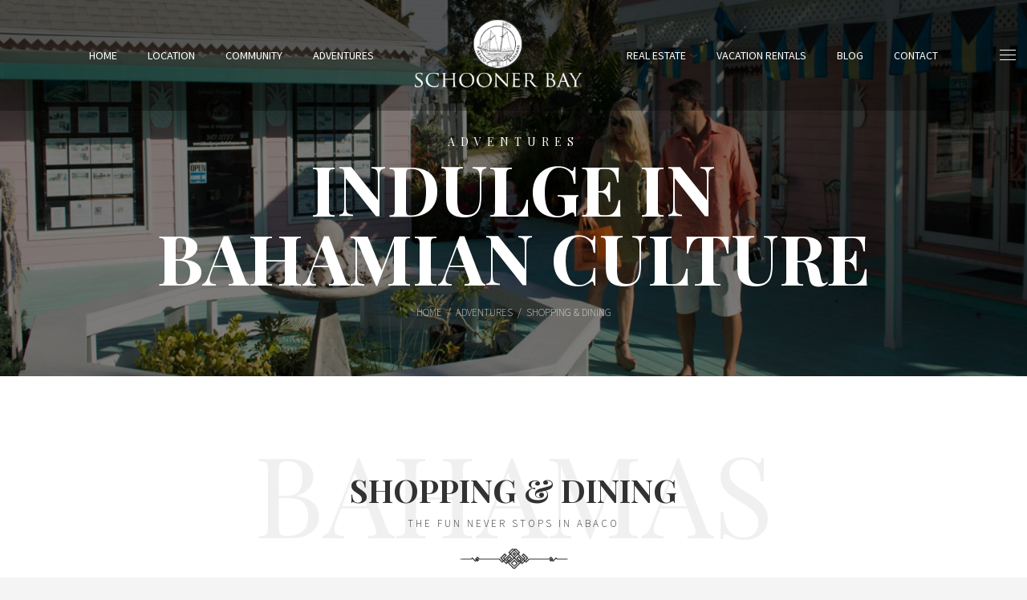

--- FILE ---
content_type: text/css
request_url: https://schoonerbaybahamas.com/wp-content/uploads/wp-less/hotel-xenia/assets/less/style-515d042828.css
body_size: 21099
content:
/*!
Theme Name: HOTEL-XENIA
Theme URI: http://plethorathemes.com/hotel-xenia/
Description: HOTEL XENIA - Hotel & Resort WordPress Theme 
Version: 1.0.0
Author: Plethora Themes
Author URI: http://www.plethorathemes.com
*/
/* 
    TABLE OF CONTENTS
=================================================================

    0. =BOOTSTRAP FRAMEWORK REFERENCE IMPORTS

    1. =THEME MIXINS GENERAL HELPER STYLES & CLASSES 

    2. =BODY & TYPOGRAPHY

    3. =THE HEADER, LOGO & PRIMARY MENU

    4. =THE HEAD PANEL AREA

    5. =THE MAIN AREA

    6. =BUTTONS

    7. =FORMS

    8. =DESIGN ELEMENTS

    9. =POST TYPES

    10. =SIDEBAR & WIDGETS

    11. =FOOTER WIDGETIZED AREA

    12. =MISC STYLES

    13. =RESPONSIVE STATES

    14. =VISUAL COMPOSER ADJUSTMENTS

    15. =WORDPRESS ADJUSTMENTS

=================================================================
*/
/* 
================================================================= 


0. =BOOTSTRAP FRAMEWORK REFERENCE IMPORTS

In "style.less" we reference some of Bootstrap's .less files in order to take advantage of their classes and mixins.
We also reference the "theme_variables.less" in order to override the original variables and make our custom theme. 
A customized "theme_custom_bootstrap.css" is also loaded by the theme in a precompiled minified css version.
================================================================= 
*/
/*!
 ______ _____   _______ _______ _______ _______ ______ _______ 
|   __ \     |_|    ___|_     _|   |   |       |   __ \   _   |
|    __/       |    ___| |   | |       |   -   |      <       |
|___|  |_______|_______| |___| |___|___|_______|___|__|___|___|

P L E T H O R A T H E M E S . C O M 				   (c) 2016
                        
Theme Name: Hotel Xenia
THEME STYLES v.1.0.0
=============================================================== 
*/
/* 
1. =THEME MIXINS GENERAL HELPER STYLES & CLASSES
=============================================================== 
*/
.click-disable {
  pointer-events: none;
  -webkit-pointer-events: none;
  -moz-pointer-events: none;
  -ms-pointer-events: none;
  -o-pointer-events: none;
}
.background_cover {
  -webkit-background-size: cover;
  -moz-background-size: cover;
  -o-background-size: cover;
  background-position: center center;
  background-repeat: no-repeat;
  background-size: cover;
}
.bg_vtop {
  background-position: center top !important;
}
.bg_vbottom {
  background-position: center bottom !important;
}
.full_height {
  min-height: calc(100vh -  138px);
  min-height: -o-calc(100vh -  138px);
  min-height: -webkit-calc(100vh -  138px);
  min-height: -moz-calc(100vh -  138px);
}
@media only screen and (max-width: 991px) {
  .full_height {
    min-height: calc(100vh -  114px);
    min-height: -o-calc(100vh -  114px);
    min-height: -webkit-calc(100vh -  114px);
    min-height: -moz-calc(100vh -  114px);
  }
}
@media only screen and (max-width: 767px) {
  .full_height {
    min-height: calc(100vh -  90px);
    min-height: -o-calc(100vh -  90px);
    min-height: -webkit-calc(100vh -  90px);
    min-height: -moz-calc(100vh -  90px);
  }
}
.transparent_header .full_height {
  min-height: calc(100vh);
  min-height: -o-calc(100vh);
  min-height: -webkit-calc(100vh);
  min-height: -moz-calc(100vh);
}
.width_80pc {
  width: 80%;
}
.width_50pc {
  width: 50%;
}
.show {
  visibility: visible !important;
  opacity: 1 !important;
  filter: alpha(opacity=100) !important;
}
.not_visible {
  visibility: hidden;
}
.pause_animation {
  -moz-animation-name: none;
  -webkit-animation-name: none;
  animation-name: none;
  visibility: hidden;
}
.overflow_hidden {
  overflow: hidden;
}
.uppercase {
  text-transform: uppercase !important;
}
.centered {
  text-align: center;
}
.item_centered {
  margin-left: auto !important;
  margin-right: auto !important;
}
.lead {
  font-size: 20px;
  font-weight: normal;
}
@media (min-width: 768px) {
  .lead {
    font-size: 27px;
  }
}
.btn_inline {
  display: inline-block;
  margin-right: 10px;
}
.boxed {
  padding-top: 30px !important;
  padding-bottom: 30px !important;
  padding-left: 26px !important;
  padding-right: 26px !important;
}
.boxed_plus {
  padding-top: 40px !important;
  padding-bottom: 40px !important;
  padding-left: 36px !important;
  padding-right: 36px !important;
}
.boxed_special {
  padding-top: 40px !important;
  padding-bottom: 40px !important;
  padding-left: 36px !important;
  padding-right: 36px !important;
  border: solid 1px;
}
.transparent,
.transparent_film {
  background-color: transparent !important;
}
.transparent_film > * {
  position: relative;
}
.transparent_film:before {
  display: block;
  content: '';
  position: absolute;
  left: 0;
  top: 0;
  width: 100%;
  height: 100%;
  z-index: 0;
  background-color: #f4f4f4;
  background-color: rgba(244, 244, 244, 0.5);
}
.vc_parallax.transparent_film:before {
  z-index: 1;
}
.black_section.transparent_film:before {
  background-color: #000000;
  background-color: rgba(0, 0, 0, 0.5);
}
.white_section.transparent_film:before {
  background-color: #ffffff;
  background-color: rgba(255, 255, 255, 0.5);
}
.primary_section.transparent_film:before {
  background-color: #1b66a8;
  background-color: rgba(27, 102, 168, 0.5);
}
.secondary_section.transparent_film:before {
  background-color: #1b66a8;
  background-color: rgba(27, 102, 168, 0.5);
}
.dark_section.transparent_film:before {
  background-color: #0c0c11;
  background-color: rgba(12, 12, 17, 0.5);
}
.light_section.transparent_film:before {
  background-color: #fcfcfc;
  background-color: rgba(252, 252, 252, 0.5);
}
.neutralize_links a:link,
.neutralize_links a:visited {
  color: #323232 !important;
}
.black_section.neutralize_links a:link,
.black_section.neutralize_links a:visited {
  color: #ffffff !important;
}
.white_section.neutralize_links a:link,
.white_section.neutralize_links a:visited {
  color: #323232 !important;
}
.primary_section.neutralize_links a:link,
.primary_section.neutralize_links a:visited {
  color: #fdfdfd !important;
}
.secondary_section.neutralize_links a:link,
.secondary_section.neutralize_links a:visited {
  color: #ffffff !important;
}
.dark_section.neutralize_links a:link,
.dark_section.neutralize_links a:visited {
  color: #ffffff !important;
}
.light_section.neutralize_links a:link,
.light_section.neutralize_links a:visited {
  color: #323232 !important;
}
.gradient_film_to_top,
.gradient_film_to_bottom {
  background-color: transparent !important;
}
.gradient_film_to_top > *,
.gradient_film_to_bottom > * {
  position: relative;
}
.gradient_film_to_top:before,
.gradient_film_to_bottom:before {
  content: '';
  display: block;
  position: absolute;
  left: 0;
  top: 0;
  width: 100%;
  height: 100%;
  z-index: 0;
}
.gradient_film_to_top:before {
  background: linear-gradient(to top, #f4f4f4 0%, rgba(244, 244, 244, 0.8) 10%, transparent 100%);
}
.gradient_film_to_bottom:before {
  background: linear-gradient(to bottom, #f4f4f4 0%, rgba(244, 244, 244, 0.8) 10%, transparent 100%);
}
.black_section.gradient_film_to_bottom:before {
  background: linear-gradient(to bottom, rgba(0, 0, 0, 0.65) 0%, transparent 100%);
}
.white_section.gradient_film_to_bottom:before {
  background: linear-gradient(to bottom, rgba(255, 255, 255, 0.65) 0%, transparent 100%);
}
.primary_section.gradient_film_to_bottom:before {
  background: linear-gradient(to bottom, rgba(30, 115, 190, 0.65) 0%, transparent 100%);
}
.secondary_section.gradient_film_to_bottom:before {
  background: linear-gradient(to bottom, rgba(30, 115, 190, 0.65) 0%, transparent 100%);
}
.dark_section.gradient_film_to_bottom:before {
  background: linear-gradient(to bottom, rgba(23, 23, 32, 0.65) 0%, transparent 100%);
}
.light_section.gradient_film_to_bottom:before {
  background: linear-gradient(to bottom, rgba(239, 239, 239, 0.65) 0%, transparent 100%);
}
.black_section.gradient_film_to_top:before {
  background: linear-gradient(to top, rgba(0, 0, 0, 0.65) 0%, transparent 100%);
}
.white_section.gradient_film_to_top:before {
  background: linear-gradient(to top, rgba(255, 255, 255, 0.65) 0%, transparent 100%);
}
.primary_section.gradient_film_to_top:before {
  background: linear-gradient(to top, rgba(30, 115, 190, 0.65) 0%, transparent 100%);
}
.secondary_section.gradient_film_to_top:before {
  background: linear-gradient(to top, rgba(30, 115, 190, 0.65) 0%, transparent 100%);
}
.dark_section.gradient_film_to_top:before {
  background: linear-gradient(to top, rgba(23, 23, 32, 0.65) 0%, transparent 100%);
}
.light_section.gradient_film_to_top:before {
  background: linear-gradient(to top, rgba(239, 239, 239, 0.65) 0%, transparent 100%);
}
.no_margin {
  margin: 0 !important;
}
.no_margin_top {
  margin-top: 0 !important;
}
.no_margin_bottom {
  margin-bottom: 0 !important;
}
.margin_top {
  margin-top: 24px !important;
}
.margin_bottom {
  margin-bottom: 24px !important;
}
.margin_top_1-2 {
  margin-top: 12px !important;
}
.margin_bottom_1-2 {
  margin-bottom: 12px !important;
}
.padding_none {
  padding: 0 !important;
}
.padding_top_none {
  padding-top: 0 !important;
}
.padding_bottom_none {
  padding-bottom: 0 !important;
}
.padding_top {
  padding-top: 96px !important;
}
.padding_bottom {
  padding-bottom: 96px !important;
}
.padding_top_2-3 {
  padding-top: 64px !important;
}
.padding_bottom_2-3 {
  padding-bottom: 64px !important;
}
.padding_top_1-2 {
  padding-top: 48px !important;
}
.padding_bottom_1-2 {
  padding-bottom: 48px !important;
}
.padding_top_1-3 {
  padding-top: 32px !important;
}
.padding_bottom_1-3 {
  padding-bottom: 32px !important;
}
.padding_top_1-4 {
  padding-top: 24px !important;
}
.padding_bottom_1-4 {
  padding-bottom: 24px !important;
}
@media only screen and (min-width: 768px) {
  .negative_margin_top_200_front {
    margin-top: -200px;
    overflow: visible;
  }
  .negative_margin_top_150_front {
    margin-top: -150px;
    overflow: visible;
  }
  .negative_margin_top_100_front {
    margin-top: -100px;
    overflow: visible;
  }
  .negative_margin_top_50_front {
    margin-top: -50px;
    overflow: visible;
  }
  .negative_margin_bottom_200_front {
    margin-bottom: -200px;
    z-index: 1;
  }
  .negative_margin_bottom_200_front + div {
    overflow: visible !important;
  }
  .negative_margin_bottom_150_front {
    margin-bottom: -150px;
    z-index: 1;
  }
  .negative_margin_bottom_150_front + div {
    overflow: visible !important;
  }
  .negative_margin_bottom_100_front {
    margin-bottom: -100px;
    z-index: 1;
  }
  .negative_margin_bottom_100_front + div {
    overflow: visible !important;
  }
  .negative_margin_bottom_50_front {
    margin-bottom: -50px;
    z-index: 1;
  }
  .negative_margin_bottom_50_front + div {
    overflow: visible !important;
  }
}
.click-disable {
  -moz-user-select: -moz-none;
  -khtml-user-select: none;
  -webkit-user-select: none;
  -ms-user-select: none;
  user-select: none;
}
.max_width_1 {
  max-width: 97px;
}
.max_width_2 {
  max-width: 195px;
}
.max_width_3 {
  max-width: 292px;
}
.max_width_4 {
  max-width: 390px;
}
.max_width_5 {
  max-width: 487px;
}
.max_width_6 {
  max-width: 585px;
}
.max_width_7 {
  max-width: 682px;
}
.max_width_8 {
  max-width: 778px;
}
.max_width_9 {
  max-width: 875px;
}
.max_width_10 {
  max-width: 972px;
}
/* - Icon Helpers */
.rounded_icons_list {
  margin-top: 24px;
  margin-bottom: 24px;
}
.rounded_icons_list i {
  border: solid 1px;
  width: 50px;
  height: 50px;
  line-height: 48px;
  border-radius: 50%;
  text-align: center;
  margin: 5px;
}
/* - Responsive Utilities */
/* 
2. =BODY & TYPOGRAPHY
=============================================================== 
*/
body {
  -webkit-font-smoothing: antialiased;
  background-color: #f4f4f4;
  color: #323232;
  font-family: Source Sans Pro, sans-serif;
  font-size: 18px;
  font-weight: 200;
  line-height: 1.5;
  overflow-x: hidden;
}
@media only screen and (max-width: 768px) {
  body {
    font-size: 17px;
  }
}
body.sticky_header:not(.transparent_header) {
  margin-top: 138px;
}
@media only screen and (max-width: 991px) {
  body.sticky_header:not(.transparent_header) {
    margin-top: 114px;
  }
}
@media only screen and (max-width: 767px) {
  body.sticky_header:not(.transparent_header) {
    margin-top: 90px;
  }
}
body.sticky_header.header_will_appear,
body.sticky_header.header_is_at_bottom {
  margin-top: 0;
}
#page_wrapper {
  overflow: hidden;
  position: relative;
}
a {
  color: #57a3d6;
}
a:hover,
a:active,
a:focus {
  text-decoration: none;
  color: #1e73be;
}
a:focus {
  outline: none;
}
h1,
h2,
h3,
h4,
h5,
h6,
.h1,
.h2,
.h3,
.h4,
.h5,
.h6 {
  font-family: Playfair Display, sans-serif;
  font-weight: 700;
  line-height: 1.1;
  text-transform: uppercase;
  margin-top: 27px;
  margin-bottom: 13.5px;
}
* + h1,
* + h2,
* + h3,
* + .h1,
* + .h2,
* + .h3 {
  margin-top: 27px;
}
* + h4,
* + h5,
* + h6,
* + .h4,
* + .h5,
* + .h6 {
  margin-top: 13.5px;
}
h1,
.h1 {
  font-size: 40px;
}
@media only screen and (max-width: 991px) {
  h1,
  .h1 {
    font-size: 36px;
  }
}
@media only screen and (max-width: 768px) {
  h1,
  .h1 {
    font-size: 32px;
  }
}
@media only screen and (max-width: 480px) {
  h1,
  .h1 {
    font-size: 28px;
  }
}
h2,
.h2 {
  font-size: 33px;
}
@media only screen and (max-width: 991px) {
  h2,
  .h2 {
    font-size: 29.7px;
  }
}
@media only screen and (max-width: 768px) {
  h2,
  .h2 {
    font-size: 26.4px;
  }
}
@media only screen and (max-width: 480px) {
  h2,
  .h2 {
    font-size: 23.1px;
  }
}
h3,
.h3 {
  font-size: 30px;
}
@media only screen and (max-width: 991px) {
  h3,
  .h3 {
    font-size: 28.5px;
  }
}
@media only screen and (max-width: 768px) {
  h3,
  .h3 {
    font-size: 25.5px;
  }
}
@media only screen and (max-width: 480px) {
  h3,
  .h3 {
    font-size: 22.5px;
  }
}
h4,
.h4 {
  font-size: 20px;
}
@media only screen and (max-width: 991px) {
  h4,
  .h4 {
    font-size: 19px;
  }
}
@media only screen and (max-width: 768px) {
  h4,
  .h4 {
    font-size: 17px;
  }
}
@media only screen and (max-width: 480px) {
  h4,
  .h4 {
    font-size: 15px;
  }
}
h5,
.h5 {
  font-size: 16px;
}
h6,
.h6 {
  font-size: 15px;
}
h1 small,
h2 small,
h3 small,
h4 small,
h5 small,
h6 small,
.h1 small,
.h2 small,
.h3 small,
.h4 small,
.h5 small,
.h6 small,
h1 .small,
h2 .small,
h3 .small,
h4 .small,
h5 .small,
h6 .small,
.h1 .small,
.h2 .small,
.h3 .small,
.h4 .small,
.h5 .small,
.h6 .small {
  color: inherit;
}
hr {
  margin-bottom: 0 !important;
}
p {
  margin: 0 0 13.5px;
}
p + p img,
p + div img {
  display: block;
  margin-top: 18px;
}
.lead {
  margin-bottom: 27px;
  line-height: 1.4;
  font-weight: 200;
  font-size: 23px;
}
@media only screen and (max-width: 991px) {
  .lead {
    font-size: 22px;
  }
}
@media only screen and (max-width: 768px) {
  .lead {
    font-size: 21px;
  }
}
@media only screen and (max-width: 480px) {
  .lead {
    font-size: 20px;
  }
}
img {
  max-width: 100%;
  height: auto;
}
figure img {
  max-width: 100%;
}
i.fa {
  font-style: normal;
}
iframe {
  border: none;
  max-width: 100%;
}
pre {
  padding: 10px;
  font-size: 16px;
}
table {
  width: 100%;
  max-width: 100%;
  margin-bottom: 27px;
}
table > thead > tr > th,
table > tbody > tr > th,
table > tfoot > tr > th,
table > thead > tr > td,
table > tbody > tr > td,
table > tfoot > tr > td {
  padding: 8px;
  line-height: 1.5;
  vertical-align: top;
  border-top: 1px solid #dddddd;
}
table > thead > tr > th {
  vertical-align: bottom;
  border-bottom: 2px solid #dddddd;
}
table > caption + thead > tr:first-child > th,
table > colgroup + thead > tr:first-child > th,
table > thead:first-child > tr:first-child > th,
table > caption + thead > tr:first-child > td,
table > colgroup + thead > tr:first-child > td,
table > thead:first-child > tr:first-child > td {
  border-top: 0;
}
table > tbody + tbody {
  border-top: 2px solid #dddddd;
}
table .table {
  background-color: #f4f4f4;
}
ul,
ol {
  margin-top: 0;
  margin-bottom: 13.5px;
}
ul ul,
ol ul,
ul ol,
ol ol {
  margin-bottom: 0;
}
dl {
  margin-top: 0;
  margin-bottom: 27px;
}
dt,
dd {
  line-height: 1.5;
}
.list-reset {
  padding-left: 0;
  list-style: none;
}
blockquote {
  padding: 13.5px 27px;
  margin: 0 0 13.5px;
  font-size: 22.5px;
  border-left: 5px solid;
  border-color: #b2b2b2;
}
.blockquote-reverse,
blockquote.pull-right {
  border-left: 0 none !important;
  border-left: 5px solid;
  border-color: #b2b2b2;
}
.primary_section blockquote,
.primary_section .blockquote-reverse,
.primary_section blockquote.pull-right {
  border-color: #ffffff;
}
.secondary_section blockquote,
.secondary_section .blockquote-reverse,
.secondary_section blockquote.pull-right {
  border-color: #ffffff;
}
.dark_section blockquote,
.dark_section .blockquote-reverse,
.dark_section blockquote.pull-right {
  border-color: #e6e6e6;
}
.light_section blockquote,
.light_section .blockquote-reverse,
.light_section blockquote.pull-right {
  border-color: #b2b2b2;
}
.black_section blockquote,
.black_section .blockquote-reverse,
.black_section blockquote.pull-right {
  border-color: #e6e6e6;
}
.white_section blockquote,
.white_section .blockquote-reverse,
.white_section blockquote.pull-right {
  border-color: #b2b2b2;
}
blockquote footer,
blockquote small,
blockquote .small {
  color: inherit;
}
address {
  margin-bottom: 27px;
  font-style: normal;
  line-height: 1.5;
}
i.fa.primary_section {
  background-color: #1e73be !important;
}
i.fa.secondary_section {
  background-color: #1e73be !important;
}
i.fa.light_section {
  background-color: #efefef !important;
}
i.fa.dark_section {
  background-color: #171720 !important;
}
i.fa.black_section {
  background-color: #111118 !important;
}
i.fa.white_section {
  background-color: #ffffff !important;
}
/* Check List */
.check_list ul {
  padding-left: 20px;
  text-indent: 2px;
  list-style: none;
  list-style-position: outside;
}
.check_list ul li {
  margin-bottom: 8px;
}
.check_list ul li:before {
  content: '✔';
  margin-right: 1em;
  color: #1e73be;
}
/* 
3. =THE HEADER, LOGO & PRIMARY MENU
=============================================================== 
*/
/*
--------------------------------------------------------------  
 
THE HEADER ELEMENT

-------------------------------------------------------------- 
*/
.header {
  color: #ffffff;
  background-color: #000000;
  -webkit-transition: all 0.2s ease-in-out;
  -o-transition: all 0.2s ease-in-out;
  transition: all 0.2s ease-in-out;
  -webkit-overflow-scrolling: touch;
  position: relative;
  z-index: 10;
}
.header .container,
.header .container-fluid {
  position: relative;
  min-height: 38px;
}
.header a:link,
.header a:visited {
  color: #ffffff;
}
.header a:hover,
.header a:active {
  color: #ffffff;
}
.header.alt_header_triggered {
  color: #ffffff;
  background-color: #000000;
}
.header.alt_header_triggered a:link,
.header.alt_header_triggered a:visited {
  color: #ffffff;
}
.header.alt_header_triggered a:hover,
.header.alt_header_triggered a:active {
  color: #ffffff;
}
.header.transparent {
  position: absolute;
  width: 100%;
  background-color: #000000 !important;
  background-color: rgba(0, 0, 0, 0.3) !important;
}
.header.transparent.alt_header_triggered {
  background-color: #000000 !important;
  background-color: rgba(0, 0, 0, 0.5) !important;
}
.header.alt_header_transparent.alt_header_triggered {
  background-color: #000000 !important;
  background-color: rgba(0, 0, 0, 0.5) !important;
}
.header.header_centered {
  text-align: center;
}
.header.header_centered .logo {
  display: block;
  margin-top: 24px;
  margin-bottom: 17px;
}
.header.header_centered .logo a.brand {
  text-align: center;
}
@media only screen and (max-width: 991px) {
  .header.header_centered .logo {
    margin-top: 20px;
    margin-bottom: 13px;
  }
}
@media only screen and (max-width: 768px) {
  .header.header_centered .logo {
    margin-top: 16px;
    margin-bottom: 9px;
  }
}
.header.header_centered .main_nav_wrapper {
  position: relative;
  right: inherit;
  left: inherit;
  padding: 0;
  margin-top: 17px;
  margin-bottom: 17px;
  -o-transform: translate(0, 0);
  -webkit-transform: translate(0, 0);
  -ms-transform: translate(0, 0);
  transform: translate(0, 0);
  text-align: center;
  display: block;
}
@media only screen and (max-width: 991px) {
  .header.header_centered .main_nav_wrapper {
    margin: 0;
    padding: 0;
    height: 0;
  }
}
.header.header_centered .primary_nav > ul > li {
  text-align: left;
}
.header.logo_centered_in_menu {
  text-align: center;
}
.header.logo_centered_in_menu .logo {
  display: block;
  margin: 24px 0;
}
.header.logo_centered_in_menu .logo a.brand {
  text-align: center;
}
@media only screen and (max-width: 991px) {
  .header.logo_centered_in_menu .logo {
    margin: 20px;
  }
}
@media only screen and (max-width: 768px) {
  .header.logo_centered_in_menu .logo {
    margin: 16px;
  }
}
.header.logo_centered_in_menu .main_nav_wrapper {
  position: relative;
  right: inherit;
  left: inherit;
  padding: 0;
  margin: 0;
  -o-transform: translate(0, 0);
  -webkit-transform: translate(0, 0);
  -ms-transform: translate(0, 0);
  transform: translate(0, 0);
  text-align: center;
  display: block;
}
@media only screen and (max-width: 991px) {
  .header.logo_centered_in_menu .main_nav_wrapper {
    margin: 0;
    padding: 0;
    height: 0;
    position: absolute;
  }
}
.header.logo_centered_in_menu .primary_nav > ul > li {
  text-align: left;
}
.header.logo_centered_in_menu nav.primary_nav ul li a.brand::before {
  background: none !important;
}
/* =Sticky Header Effects
------------------------------------------------------------ */
.header.sticky_header {
  left: 0;
  position: fixed;
  top: 0;
  width: 100%;
}
.header.sticky_header.transparent {
  position: fixed;
}
.header.sticky_header.alt_header_triggered nav.primary_nav.hidden_on_header_stuck {
  display: none;
}
.header.appearing_sticky_header {
  position: fixed;
  width: 100%;
  -o-transform: translate(0, -138px);
  -webkit-transform: translate(0, -138px);
  -ms-transform: translate(0, -138px);
  transform: translate(0, -138px);
}
.header.appearing_sticky_header.stuck {
  -o-transform: translate(0, 0);
  -webkit-transform: translate(0, 0);
  -ms-transform: translate(0, 0);
  transform: translate(0, 0);
}
.header.bottom_sticky_header {
  position: fixed;
  top: inherit;
  bottom: 0px;
  width: 100%;
}
.header.bottom_to_top_sticky_header {
  position: absolute;
  width: 100%;
  bottom: 0px;
  top: inherit;
}
.header.bottom_to_top_sticky_header.stuck {
  position: fixed;
  top: 0px;
  bottom: inherit;
  -webkit-transition: all 0.2s ease-in-out;
  -o-transition: all 0.2s ease-in-out;
  transition: all 0.2s ease-in-out;
  -webkit-overflow-scrolling: touch;
}
.header.sticky_header .logo.shown_on_header_stuck,
.header.appearing_sticky_header .logo.shown_on_header_stuck,
.header.bottom_sticky_header .logo.shown_on_header_stuck,
.header.bottom_to_top_sticky_header .logo.shown_on_header_stuck {
  display: none;
}
.header.sticky_header .logo.hidden_on_header_stuck,
.header.appearing_sticky_header .logo.hidden_on_header_stuck,
.header.bottom_sticky_header .logo.hidden_on_header_stuck,
.header.bottom_to_top_sticky_header .logo.hidden_on_header_stuck {
  display: inline-block;
}
.header.sticky_header.alt_header_triggered .logo.hidden_on_header_stuck,
.header.appearing_sticky_header.alt_header_triggered .logo.hidden_on_header_stuck,
.header.bottom_sticky_header.alt_header_triggered .logo.hidden_on_header_stuck,
.header.bottom_to_top_sticky_header.alt_header_triggered .logo.hidden_on_header_stuck {
  display: none;
}
.header.sticky_header.alt_header_triggered .logo.shown_on_header_stuck,
.header.appearing_sticky_header.alt_header_triggered .logo.shown_on_header_stuck,
.header.bottom_sticky_header.alt_header_triggered .logo.shown_on_header_stuck,
.header.bottom_to_top_sticky_header.alt_header_triggered .logo.shown_on_header_stuck {
  display: inline-block;
}
/*
--------------------------------------------------------------  
 
THE LOGO

-------------------------------------------------------------- 
*/
.logo {
  margin: 24px 0;
  display: inline-block;
}
.logo a.brand {
  display: block;
  line-height: 1em;
  text-align: left;
  font-weight: 900;
}
.logo a.brand span.site_title {
  font-size: 26px;
  line-height: 1em;
}
.logo a.brand img {
  width: auto;
  max-height: 90px;
}
.logo a.brand:link,
.logo a.brand:visited {
  color: #ffffff;
}
.logo a.brand:hover,
.logo a.brand:active {
  color: #ffffff;
}
.logo p {
  padding: 0;
  margin: 0;
  color: #ffffff;
}
.header nav.primary_nav ul li.logo_in_nav {
  display: inline-block;
}
@media only screen and (max-width: 991px) {
  .logo {
    margin: 20px 0;
  }
  .logo a.brand span.site_title {
    font-size: 24px;
  }
  .logo a.brand img {
    max-height: 74px;
  }
  .logo p {
    font-size: 13px;
  }
}
@media only screen and (max-width: 767px) {
  .logo {
    margin: 16px 0;
  }
  .logo a.brand span.site_title {
    font-size: 22px;
  }
  .logo a.brand img {
    max-height: 58px;
  }
  .logo p {
    font-size: 12px;
  }
}
/*
--------------------------------------------------------------  
 
MAIN NAVIGATION WRAPPER

-------------------------------------------------------------- 
*/
.main_nav_wrapper {
  display: block;
  position: absolute;
  width: auto;
  white-space: nowrap;
  top: 50%;
  -o-transform: translate(0, -50%);
  -webkit-transform: translate(0, -50%);
  -ms-transform: translate(0, -50%);
  transform: translate(0, -50%);
  right: 0;
}
.header.nav_centered .main_nav_wrapper {
  right: inherit;
  left: 50%;
  -o-transform: translate(-50%, -50%);
  -webkit-transform: translate(-50%, -50%);
  -ms-transform: translate(-50%, -50%);
  transform: translate(-50%, -50%);
}
.header.nav_left .main_nav_wrapper {
  right: inherit;
  display: inline-block;
  padding-left: 17px;
}
/*
-- TOGGLER AND HEADER TOOLS
-------------------------------------------------------------- 
*/
.toggler_and_tools {
  position: absolute;
  top: 50%;
  transform: translate(0, -50%);
  right: 0px;
  padding-left: 17px;
}
.header_tools {
  font-family: Source Sans Pro, sans-serif;
  font-size: 14px;
  text-transform: uppercase;
  text-decoration: none;
  font-weight: 500;
  line-height: 1em;
  display: inline-block;
}
.header_tools > div {
  display: inline-block;
}
.header_tools .nav_mini_tool_container {
  margin-left: 10px;
  margin-right: 10px;
  -o-transform: translate(0px, -1px);
  -webkit-transform: translate(0px, -1px);
  -ms-transform: translate(0px, -1px);
  transform: translate(0px, -1px);
}
/*
--------------------------------------------------------------  
 
TOGGLER OF THE SECONDARY WIDGETIZED AREA

-------------------------------------------------------------- 
*/
@media only screen and (min-width: 991px) {
  a.menu-toggler .above_threshold {
    display: inline-block;
  }
  a.menu-toggler .below_threshold {
    display: none;
  }
}
@media only screen and (max-width: 991px) {
  a.menu-toggler .above_threshold {
    display: none;
  }
  a.menu-toggler .below_threshold {
    display: inline-block;
  }
}
a.menu-toggler {
  box-sizing: content-box;
  display: inline-block;
  font-size: 14px;
  cursor: pointer;
  padding: 12px 0;
  min-width: 32px;
  height: inherit;
  line-height: 14px;
  color: #ffffff;
  background-color: transparent;
  -webkit-transition: all 600ms ease-in-out;
  -o-transition: all 600ms ease-in-out;
  transition: all 600ms ease-in-out;
  -webkit-overflow-scrolling: touch;
}
a.menu-toggler:hover {
  color: #ffffff;
}
a.menu-toggler:hover span.lines,
a.menu-toggler:hover span.lines:before,
a.menu-toggler:hover span.lines:after {
  background: #ffffff;
}
a.menu-toggler.active {
  -o-transform: translate(100%, 0%);
  -webkit-transform: translate(100%, 0%);
  -ms-transform: translate(100%, 0%);
  transform: translate(100%, 0%);
  -webkit-transition: all 600ms ease-in-out;
  -o-transition: all 600ms ease-in-out;
  transition: all 600ms ease-in-out;
  -webkit-overflow-scrolling: touch;
  background-color: #000000;
  padding-left: 13px;
}
a.menu-toggler span.title {
  padding: 0px 55px 0 12px;
  text-transform: uppercase;
}
a.menu-toggler span.lines,
a.menu-toggler span.lines:before,
a.menu-toggler span.lines:after {
  cursor: pointer;
  height: 1px;
  width: 20px;
  background: #ffffff;
  position: absolute;
  right: 14.4px;
  top: 12px;
  display: block;
  content: '';
  -webkit-transition: all 300ms ease-in-out;
  -o-transition: all 300ms ease-in-out;
  transition: all 300ms ease-in-out;
  -webkit-overflow-scrolling: touch;
}
a.menu-toggler span.lines:before {
  top: 6px;
  right: 0px;
}
a.menu-toggler span.lines:after {
  top: 12px;
  right: 0px;
}
a.menu-toggler.active span.lines {
  background-color: transparent !important;
}
a.menu-toggler.active span.lines:before,
a.menu-toggler.active span.lines:after {
  top: 8px;
}
a.menu-toggler.active span.lines:before {
  transform: rotate(45deg);
}
a.menu-toggler.active span.lines:after {
  transform: rotate(-45deg);
}
@media only screen and (min-width: 991px) {
  a.menu-toggler span.lines.hidden_above_threshold {
    display: none;
  }
}
@media only screen and (min-width: 991px) {
  a.menu-toggler.hidden_above_threshold {
    min-width: 0px;
  }
}
@media only screen and (max-width: 991px) {
  a.menu-toggler.hidden_above_threshold {
    min-width: 32px;
  }
}
/*
-- THE PRIMARY MENU
-------------------------------------------------------------- 
*/
.header nav.primary_nav > ul > li > ul {
  visibility: hidden;
}
@media only screen and (min-width: 991px) {
  .header nav.primary_nav.hidden_above_threshold {
    display: none;
  }
  .header.alt_header_triggered nav.primary_nav.hidden_above_threshold.shown_on_header_stuck {
    display: inline-block;
  }
}
.header nav.primary_nav {
  visibility: hidden;
  display: inline-block;
  font-family: Source Sans Pro, sans-serif;
}
.header nav.primary_nav ul {
  list-style: none;
  margin: 0;
  padding: 0;
}
.header nav.primary_nav ul li {
  display: inline-block;
}
.header nav.primary_nav ul li a {
  display: block;
  font-size: 14px;
  text-transform: uppercase;
  text-decoration: none;
  font-weight: 500;
  line-height: 1em;
  padding: 12px 0;
  margin: 0 17px;
  display: inline-block;
  vertical-align: middle;
  -webkit-transform: translateZ(0);
  transform: translateZ(0);
  box-shadow: 0 0 1px rgba(0, 0, 0, 0);
  -webkit-backface-visibility: hidden;
  backface-visibility: hidden;
  -moz-osx-font-smoothing: grayscale;
  position: relative;
  overflow: hidden;
}
@media (min-width: 992px) and (max-width: 1199px) {
  .header nav.primary_nav ul li a {
    padding: 10px 0;
    margin: 0 9px;
  }
}
.header nav.primary_nav ul li a:before {
  content: "";
  position: absolute;
  z-index: -1;
  left: 0;
  right: 100%;
  bottom: 0;
  background: #1e73be;
  height: 1px;
  -webkit-transition-property: "right";
  transition-property: "right";
  -webkit-transition-duration: 0.3s;
  transition-duration: 0.3s;
  -webkit-transition-timing-function: ease-out;
  transition-timing-function: ease-out;
}
.header nav.primary_nav ul li a:hover:before,
.header nav.primary_nav ul li a:focus:before,
.header nav.primary_nav ul li a:active:before {
  right: 0;
}
.header nav.primary_nav ul li a:link,
.header nav.primary_nav ul li a:visited,
.header nav.primary_nav ul li a:focus {
  color: #ffffff;
  background: none;
}
.header nav.primary_nav ul li a:hover,
.header nav.primary_nav ul li a:active {
  color: #ffffff;
  background: none;
}
.header nav.primary_nav ul li.logo_in_nav a {
  padding: 0 17px;
}
.header nav.primary_nav ul li.active > a:before {
  right: 0;
}
.header nav.primary_nav ul li.active > a:link,
.header nav.primary_nav ul li.active > a:visited,
.header nav.primary_nav ul li.active > a:focus {
  color: #ffffff;
}
.header nav.primary_nav ul li.active > a:hover,
.header nav.primary_nav ul li.active > a:active {
  color: #ffffff;
}
.header nav.primary_nav ul li.lihaschildren:not(.sublihaschildren) {
  position: relative;
}
.header nav.primary_nav ul li.lihaschildren:not(.sublihaschildren):after {
  display: block;
  width: 14px;
  height: 14px;
  line-height: 14px;
  text-align: center;
  content: '\276F';
  font-size: 10px;
  font-weight: normal;
  transform: rotate(90deg);
  position: absolute;
  top: 12px;
  right: 0px;
  opacity: 0.1;
}
.header nav.primary_nav ul li.lihaschildren:not(.sublihaschildren):hover:after {
  opacity: 1;
}
.header nav.primary_nav ul li.lihaschildren:not(.sublihaschildren) ul.menu-dropdown-content {
  background-color: #000000;
  position: absolute;
  left: 0;
  min-width: 150px;
  padding: 12px 0;
  visibility: hidden;
}
.header nav.primary_nav ul li.lihaschildren:not(.sublihaschildren) ul.menu-dropdown-content li {
  display: block;
}
.header nav.primary_nav ul li.lihaschildren:not(.sublihaschildren) ul.menu-dropdown-content li a {
  display: block;
  font-size: 13px;
}
.header nav.primary_nav ul li.lihaschildren:not(.sublihaschildren) ul.menu-dropdown-content.open {
  visibility: visible !important;
}
.header nav.primary_nav ul li.lihaschildren:not(.sublihaschildren).drop-left ul.menu-dropdown-content {
  right: 0;
  left: inherit;
}
.header nav.primary_nav ul li.lihaschildren:not(.sublihaschildren).drop-left ul.menu-dropdown-content li a {
  text-align: right;
}
.header nav.primary_nav ul li.lihaschildren:not(.sublihaschildren).drop-left ul.menu-dropdown-content .sublihaschildren > a:after {
  transform: rotate(180deg);
  top: 8px;
  right: inherit;
  left: 0;
}
.header nav.primary_nav ul li.lihaschildren:not(.sublihaschildren).drop-left ul.menu-dropdown-content .sublihaschildren ul.menu-dropdown-content {
  top: -40px !important;
  left: inherit;
  right: 100%;
}
.header nav.primary_nav ul li.lihaschildren:not(.sublihaschildren).drop-mid > ul.menu-dropdown-content {
  left: 50%;
  -o-transform: translate(-50%, 0);
  -webkit-transform: translate(-50%, 0);
  -ms-transform: translate(-50%, 0);
  transform: translate(-50%, 0);
}
.header nav.primary_nav ul li.lihaschildren:not(.sublihaschildren).two-column > ul {
  width: 440px;
}
.header nav.primary_nav ul li.lihaschildren:not(.sublihaschildren).two-column > ul > li {
  float: left;
  width: 50%;
  border-right: solid 1px;
}
.header nav.primary_nav ul li.lihaschildren:not(.sublihaschildren).two-column > ul > li:nth-child(even) {
  border-right: solid 0px;
  border-left: solid 1px;
  position: relative;
  left: -1px;
}
.header nav.primary_nav ul li.lihaschildren:not(.sublihaschildren).two-column > ul > li a {
  white-space: normal;
}
.header nav.primary_nav ul li.lihaschildren:not(.sublihaschildren) .sublihaschildren {
  position: relative;
}
.header nav.primary_nav ul li.lihaschildren:not(.sublihaschildren) .sublihaschildren > a:after {
  display: block;
  width: 14px;
  height: 14px;
  line-height: 14px;
  text-align: center;
  content: '\276F';
  font-size: 10px;
  font-weight: normal;
  position: absolute;
  top: 12px;
  right: 5px;
  opacity: 0.5;
}
.header nav.primary_nav ul li.lihaschildren:not(.sublihaschildren) .sublihaschildren:hover > a:after {
  opacity: 1;
}
.header nav.primary_nav ul li.lihaschildren:not(.sublihaschildren) .sublihaschildren ul.menu-dropdown-content {
  height: auto;
  visibility: hidden;
  position: absolute;
  top: -12px;
  left: 100%;
}
.header.alt_header_triggered nav.primary_nav ul li a:link,
.header.alt_header_triggered nav.primary_nav ul li a:visited,
.header.alt_header_triggered nav.primary_nav ul li a:focus {
  color: #ffffff;
}
.header.alt_header_triggered nav.primary_nav ul li a:hover,
.header.alt_header_triggered nav.primary_nav ul li a:active {
  color: #ffffff;
}
.header.alt_header_triggered nav.primary_nav ul li.active a:link,
.header.alt_header_triggered nav.primary_nav ul li.active a:visited,
.header.alt_header_triggered nav.primary_nav ul li.active a:focus {
  color: #ffffff;
}
.header.alt_header_triggered nav.primary_nav ul li.active a:hover,
.header.alt_header_triggered nav.primary_nav ul li.active a:active {
  color: #ffffff;
}
.header.alt_header_triggered nav.primary_nav ul li.lihaschildren ul.menu-dropdown-content {
  background-color: #000000;
}
.header.alt_header_triggered a.menu-toggler {
  color: #ffffff;
}
.header.alt_header_triggered a.menu-toggler:hover {
  color: #ffffff;
}
.header.alt_header_triggered a.menu-toggler:hover span.lines,
.header.alt_header_triggered a.menu-toggler:hover span.lines:before,
.header.alt_header_triggered a.menu-toggler:hover span.lines:after {
  background: #ffffff;
}
.header.alt_header_triggered a.menu-toggler span.lines,
.header.alt_header_triggered a.menu-toggler span.lines:before,
.header.alt_header_triggered a.menu-toggler span.lines:after {
  background: #ffffff;
}
.header.alt_header_triggered.secondary_nav_is_open a.menu-toggler {
  background-color: #000000;
}
.header nav.primary_nav ul.hover_menu li.lihaschildren:hover > ul.menu-dropdown-content,
.header nav.primary_nav ul.hover_menu li.sublihaschildren:hover > ul.menu-dropdown-content {
  display: block !important;
  visibility: visible;
}
.header.bottom_sticky_header nav.primary_nav ul li.lihaschildren:not(.sublihaschildren):after {
  transform: rotate(-90deg);
}
.header.bottom_sticky_header nav.primary_nav ul li.lihaschildren > ul.menu-dropdown-content {
  left: 0;
  bottom: 38px;
}
.header.bottom_sticky_header nav.primary_nav ul li.lihaschildren > ul.menu-dropdown-content ul.menu-dropdown-content {
  top: inherit;
  bottom: -12px;
}
.header.bottom_sticky_header nav.primary_nav ul li.lihaschildren.drop-left ul.menu-dropdown-content {
  right: 0;
  left: inherit;
  bottom: 38px;
}
.header.bottom_sticky_header nav.primary_nav ul li.lihaschildren.drop-right ul.menu-dropdown-content {
  left: 0;
  bottom: 38px;
}
.header.bottom_sticky_header nav.primary_nav ul li.lihaschildren.drop-mid ul.menu-dropdown-content {
  bottom: 38px;
  left: 50%;
  -o-transform: translate(-50%, -100%);
  -webkit-transform: translate(-50%, -100%);
  -ms-transform: translate(-50%, -100%);
  transform: translate(-50%, -100%);
}
.header.bottom_sticky_header nav.primary_nav ul li.lihaschildren.drop-mid ul.menu-dropdown-content.open {
  -o-transform: translate(-50%, 0px);
  -webkit-transform: translate(-50%, 0px);
  -ms-transform: translate(-50%, 0px);
  transform: translate(-50%, 0px);
}
/*
--------------------------------------------------------------  
 
THE SECONDARY NAV WIDGETIZED AREA

-------------------------------------------------------------- 
*/
.secondary_nav_widgetized_area {
  position: fixed;
  height: 100%;
  right: 0;
  top: 0;
  visibility: hidden;
  z-index: 9;
  width: 320px;
  background-color: #000000;
  padding: 3px 0px;
  overflow-y: auto;
  /* Force Hardware Acceleration in WebKit */
  -webkit-transform: translateZ(0);
  -webkit-backface-visibility: hidden;
  -webkit-transition: all 0.2s ease-in-out;
  -o-transition: all 0.2s ease-in-out;
  transition: all 0.2s ease-in-out;
  -webkit-overflow-scrolling: touch;
  -o-transform: translate(100%, 0px);
  -webkit-transform: translate(100%, 0px);
  -ms-transform: translate(100%, 0px);
  transform: translate(100%, 0px);
}
.secondary_nav_widgetized_area .header_tools {
  padding-right: 0px !important;
  margin-top: -6px;
}
.secondary_nav_widgetized_area nav {
  clear: both;
  padding: 0 !important;
  margin-bottom: 0 !important;
}
.secondary_nav_widgetized_area nav a {
  padding: 0;
  padding-bottom: 5px;
}
.secondary_nav_widgetized_area aside.widget {
  margin-right: 30px;
  margin-left: 30px;
  margin-bottom: 24px;
  color: #ffffff;
}
.secondary_nav_widgetized_area aside.widget h4 {
  font-size: 1em;
  color: #ffffff;
}
.secondary_nav_widgetized_area nav,
.secondary_nav_widgetized_area .widget_nav_menu {
  font-family: Source Sans Pro, sans-serif;
  font-size: 14px;
  text-transform: uppercase;
}
.secondary_nav_widgetized_area nav:last-of-type,
.secondary_nav_widgetized_area .widget_nav_menu:last-of-type {
  margin-bottom: 20px;
}
.secondary_nav_widgetized_area nav ul,
.secondary_nav_widgetized_area .widget_nav_menu ul {
  list-style: none;
  margin: 0;
  padding: 0;
  margin-bottom: 28px;
}
.secondary_nav_widgetized_area nav ul:after,
.secondary_nav_widgetized_area .widget_nav_menu ul:after {
  content: '';
  position: relative;
  display: block;
  background-color: rgba(221, 221, 221, 0.4);
  height: 1px;
  width: 260px;
  margin-top: 20px;
  margin-left: 28px !important;
  margin-bottom: 28px;
}
.secondary_nav_widgetized_area nav ul li a,
.secondary_nav_widgetized_area .widget_nav_menu ul li a {
  display: block;
  font-weight: 500;
  margin: 5px 10px 5px 26px;
  padding-bottom: 5px;
  display: inline-block;
  vertical-align: middle;
  -webkit-transform: translateZ(0);
  transform: translateZ(0);
  box-shadow: 0 0 1px rgba(0, 0, 0, 0);
  -webkit-backface-visibility: hidden;
  backface-visibility: hidden;
  -moz-osx-font-smoothing: grayscale;
  position: relative;
  overflow: hidden;
}
.secondary_nav_widgetized_area nav ul li a:before,
.secondary_nav_widgetized_area .widget_nav_menu ul li a:before {
  content: "";
  position: absolute;
  z-index: -1;
  left: 0;
  right: 100%;
  bottom: 0;
  background: #1e73be;
  height: 1px;
  -webkit-transition-property: "right";
  transition-property: "right";
  -webkit-transition-duration: 0.3s;
  transition-duration: 0.3s;
  -webkit-transition-timing-function: ease-out;
  transition-timing-function: ease-out;
}
.secondary_nav_widgetized_area nav ul li a:hover:before,
.secondary_nav_widgetized_area .widget_nav_menu ul li a:hover:before,
.secondary_nav_widgetized_area nav ul li a:focus:before,
.secondary_nav_widgetized_area .widget_nav_menu ul li a:focus:before,
.secondary_nav_widgetized_area nav ul li a:active:before,
.secondary_nav_widgetized_area .widget_nav_menu ul li a:active:before {
  right: 0;
}
.secondary_nav_widgetized_area nav ul li a:link,
.secondary_nav_widgetized_area .widget_nav_menu ul li a:link,
.secondary_nav_widgetized_area nav ul li a:visited,
.secondary_nav_widgetized_area .widget_nav_menu ul li a:visited {
  color: #ffffff;
}
.secondary_nav_widgetized_area nav ul li a:hover,
.secondary_nav_widgetized_area .widget_nav_menu ul li a:hover,
.secondary_nav_widgetized_area nav ul li a:active,
.secondary_nav_widgetized_area .widget_nav_menu ul li a:active,
.secondary_nav_widgetized_area nav ul li a.active,
.secondary_nav_widgetized_area .widget_nav_menu ul li a.active,
.secondary_nav_widgetized_area nav ul li a:focus,
.secondary_nav_widgetized_area .widget_nav_menu ul li a:focus {
  color: #ffffff;
  background-color: #000000;
}
.secondary_nav_widgetized_area nav ul li ul,
.secondary_nav_widgetized_area .widget_nav_menu ul li ul {
  display: block;
  border-left: solid 1px #ffffff !important;
  margin-left: 30px !important;
  margin-bottom: 10px !important;
  margin-top: 0 !important;
}
.secondary_nav_widgetized_area nav ul li ul:after,
.secondary_nav_widgetized_area .widget_nav_menu ul li ul:after {
  display: none;
}
.secondary_nav_widgetized_area nav ul li ul li a,
.secondary_nav_widgetized_area .widget_nav_menu ul li ul li a {
  padding-left: 0 !important;
  margin: 5px 10px 5px 15px;
  font-size: 0.85em;
  text-transform: uppercase;
}
.secondary_nav_widgetized_area nav ul li.current-menu-item a:before,
.secondary_nav_widgetized_area .widget_nav_menu ul li.current-menu-item a:before {
  right: 0;
}
.secondary_nav_widgetized_area nav ul li.current-menu-item a:link,
.secondary_nav_widgetized_area .widget_nav_menu ul li.current-menu-item a:link,
.secondary_nav_widgetized_area nav ul li.current-menu-item a:visited,
.secondary_nav_widgetized_area .widget_nav_menu ul li.current-menu-item a:visited,
.secondary_nav_widgetized_area nav ul li.current-menu-item a:focus,
.secondary_nav_widgetized_area .widget_nav_menu ul li.current-menu-item a:focus {
  color: #ffffff;
}
.secondary_nav_widgetized_area nav ul li.current-menu-item a:hover,
.secondary_nav_widgetized_area .widget_nav_menu ul li.current-menu-item a:hover,
.secondary_nav_widgetized_area nav ul li.current-menu-item a:active,
.secondary_nav_widgetized_area .widget_nav_menu ul li.current-menu-item a:active {
  color: #ffffff;
}
.secondary_nav_widgetized_area nav .nav,
.secondary_nav_widgetized_area .widget_nav_menu .nav {
  margin-bottom: 0 !important;
}
.secondary_nav_widgetized_area aside.widget.widget_nav_menu {
  margin-left: 0;
  margin-right: 0;
}
.secondary_nav_widgetized_area aside.widget.widget_nav_menu ul li a {
  text-decoration: none;
}
.secondary_nav_is_open {
  -o-transform: translate(-320px, 0px);
  -webkit-transform: translate(-320px, 0px);
  -ms-transform: translate(-320px, 0px);
  transform: translate(-320px, 0px);
  -webkit-transition: all 600ms ease-in-out !important;
  -o-transition: all 600ms ease-in-out !important;
  transition: all 600ms ease-in-out !important;
  -webkit-overflow-scrolling: touch;
}
.secondary_nav_widgetized_area.secondary_nav_is_open {
  -o-transform: translate(0px, 0px);
  -webkit-transform: translate(0px, 0px);
  -ms-transform: translate(0px, 0px);
  transform: translate(0px, 0px);
  visibility: visible;
}
.header.appearing_sticky_header.secondary_nav_is_open {
  transform: translate(-320px, 0px);
}
/* 
4. =THE HEAD PANEL AREA
=============================================================== 
*/
/*** Head Panel a.k.a. Media Panel ***/
.head_panel {
  position: relative;
  -webkit-background-size: cover;
  -moz-background-size: cover;
  -o-background-size: cover;
  background-position: center center;
  background-repeat: no-repeat;
  background-size: cover;
}
.head_panel .container,
.head_panel .container-fluid {
  padding-top: 166px;
  padding-bottom: 70px;
  min-height: 200px;
}
@media (max-width: 992px) {
  .head_panel .container,
  .head_panel .container-fluid {
    padding-top: 130px;
    padding-bottom: 90px;
    min-height: 160px;
  }
}
@media (max-width: 768px) {
  .head_panel .container,
  .head_panel .container-fluid {
    padding-top: 100px;
    padding-bottom: 60px;
    min-height: 80px;
  }
}
.head_panel.full_height {
  display: -ms-flexbox;
  display: -webkit-flex;
  display: flex;
  -ms-flex-align: center;
  -webkit-align-items: center;
  -webkit-box-align: center;
  align-items: center;
}
.head_panel.full_height .container,
.head_panel.full_height .container_fluid {
  padding-bottom: 48px;
  padding-top: 48px;
}
.head_panel.full_height .head_panel {
  width: 100%;
  height: 100%;
}
.head_panel.full_height .ratio_slider {
  padding-bottom: calc(100vh) !important;
}
/*** Head Panel's Heading Group ***/
.head_panel .hgroup.text-center.width_80pc,
.head_panel .hgroup.text-center.width_50pc {
  margin: 0 auto;
}
.head_panel .hgroup p.pretitle {
  font-family: Playfair Display, sans-serif;
  margin: 0;
  font-size: 14px;
  letter-spacing: 7px;
  text-transform: uppercase;
}
@media (max-width: 992px) {
  .head_panel .hgroup p.pretitle {
    font-size: 13px;
    letter-spacing: 4px;
  }
}
.head_panel .hgroup p.pretitle + h1.title {
  margin-top: 5px;
}
@media (max-width: 992px) {
  .head_panel .hgroup p.pretitle + h1.title {
    margin-top: 0px;
  }
}
@media (max-width: 768px) {
  .head_panel .hgroup p.pretitle + h1.title {
    margin-top: 0px;
  }
}
.head_panel .hgroup h1.title {
  line-height: 1em;
  font-weight: bold;
  margin: 0;
  padding: 0;
}
.head_panel .hgroup h1.title + p.subtitle {
  padding: 14px 0 0 0;
}
.head_panel .hgroup h1.title + p.subtitle + .ple_breadcrumb_wrapper {
  padding: 8px 0 0 0;
}
.head_panel .hgroup h1.title + .ple_breadcrumb_wrapper {
  padding: 16px 0 0 0;
}
.head_panel .hgroup.large_hgroup_styling h1.title {
  font-size: 86px;
}
@media (max-width: 992px) {
  .head_panel .hgroup.large_hgroup_styling h1.title {
    font-size: 60px;
  }
  .head_panel .hgroup.large_hgroup_styling h1.title + p.subtitle {
    padding: 0;
  }
}
@media (max-width: 768px) {
  .head_panel .hgroup.large_hgroup_styling h1.title {
    font-size: 36px;
  }
}
.head_panel .hgroup p.subtitle {
  margin: 0;
}
/*** Head Panel MAP ***/
.head_panel .map {
  height: 480px !important;
}
.head_panel .map img {
  max-width: none !important;
}
@media (max-width: 992px) {
  .head_panel .map {
    min-height: 380px;
  }
}
@media (max-width: 768px) {
  .head_panel .map {
    min-height: 280px;
  }
}
/* 
5. =THE MAIN AREA
=============================================================== 
*/
.main {
  position: relative;
  -webkit-transition: all 0.2s ease-in-out;
  -o-transition: all 0.2s ease-in-out;
  transition: all 0.2s ease-in-out;
  -webkit-overflow-scrolling: touch;
  z-index: 9;
}
.main .vc_row {
  position: relative;
  background-color: #f4f4f4;
  -webkit-background-size: cover;
  -moz-background-size: cover;
  -o-background-size: cover;
  background-position: center center;
  background-repeat: no-repeat;
  background-size: cover;
  padding-top: 96px;
  padding-bottom: 96px;
  border-color: #f4f4f4;
}
.main .vc_row div[class*="col-"] {
  -webkit-background-size: cover;
  -moz-background-size: cover;
  -o-background-size: cover;
  background-position: center center;
  background-repeat: no-repeat;
  background-size: cover;
}
.main .vc_row .vc_row {
  padding-top: 0;
  padding-bottom: 0;
}
.content_titles {
  background-color: #131313;
  color: #ffffff;
  padding: 96px 0;
}
.content_titles .title_in_content h1 {
  margin: 0;
}
.content_titles .title_in_content + .ple_breadcrumb_wrapper {
  margin-top: 8px;
}
.transparent_header:not(.header_is_at_bottom) .content_titles {
  padding-top: 234px;
}
@media (max-width: 992px) {
  .transparent_header:not(.header_is_at_bottom) .content_titles {
    padding-top: 210px;
  }
}
@media (max-width: 768px) {
  .transparent_header:not(.header_is_at_bottom) .content_titles {
    padding-top: 186px;
  }
}
.vc_off .content_main {
  padding-top: 96px;
  padding-bottom: 96px;
}
.vc_on .content_main #sidebar {
  padding-top: 96px;
  padding-bottom: 96px;
}
.single-project .vc_on .post_figure_and_info {
  padding-top: 96px;
}
/*** SKINCOLORED SECTION (PRIMARY) ***/
.primary_section,
.main .primary_section,
[class*="_section"] .primary_section,
[class*="_section"] [class*="_section"] .primary_section {
  background-color: #1e73be;
  color: #fdfdfd;
  border-color: #1e73be;
}
.primary_section a:link,
.main .primary_section a:link,
[class*="_section"] .primary_section a:link,
[class*="_section"] [class*="_section"] .primary_section a:link,
.primary_section a:visited,
.main .primary_section a:visited,
[class*="_section"] .primary_section a:visited,
[class*="_section"] [class*="_section"] .primary_section a:visited {
  color: #fdfdfd;
}
.primary_section a:hover,
.main .primary_section a:hover,
[class*="_section"] .primary_section a:hover,
[class*="_section"] [class*="_section"] .primary_section a:hover,
.primary_section a:active,
.main .primary_section a:active,
[class*="_section"] .primary_section a:active,
[class*="_section"] [class*="_section"] .primary_section a:active {
  color: #ffffff;
}
/*** SECONDARY COLORED SECTION ***/
.secondary_section,
.main .secondary_section,
[class*="_section"] .secondary_section,
[class*="_section"] [class*="_section"] .secondary_section {
  background-color: #1e73be;
  color: #ffffff;
  border-color: #1e73be;
}
.secondary_section a:link,
.main .secondary_section a:link,
[class*="_section"] .secondary_section a:link,
[class*="_section"] [class*="_section"] .secondary_section a:link,
.secondary_section a:visited,
.main .secondary_section a:visited,
[class*="_section"] .secondary_section a:visited,
[class*="_section"] [class*="_section"] .secondary_section a:visited {
  color: #fdfdfd;
}
.secondary_section a:hover,
.main .secondary_section a:hover,
[class*="_section"] .secondary_section a:hover,
[class*="_section"] [class*="_section"] .secondary_section a:hover,
.secondary_section a:active,
.main .secondary_section a:active,
[class*="_section"] .secondary_section a:active,
[class*="_section"] [class*="_section"] .secondary_section a:active {
  color: #ffffff;
}
/*** DARK SECTION ***/
.dark_section,
.main .dark_section,
[class*="_section"] .dark_section,
[class*="_section"] [class*="_section"] .dark_section {
  background-color: #171720;
  color: #ffffff;
  border-color: #171720;
}
.dark_section a:link,
.main .dark_section a:link,
[class*="_section"] .dark_section a:link,
[class*="_section"] [class*="_section"] .dark_section a:link,
.dark_section a:visited,
.main .dark_section a:visited,
[class*="_section"] .dark_section a:visited,
[class*="_section"] [class*="_section"] .dark_section a:visited {
  color: #fdfdfd;
}
.dark_section a:hover,
.main .dark_section a:hover,
[class*="_section"] .dark_section a:hover,
[class*="_section"] [class*="_section"] .dark_section a:hover,
.dark_section a:active,
.main .dark_section a:active,
[class*="_section"] .dark_section a:active,
[class*="_section"] [class*="_section"] .dark_section a:active {
  color: #ffffff;
}
/*** LIGHT SECTION ***/
.light_section,
.main .light_section,
[class*="_section"] .light_section,
[class*="_section"] [class*="_section"] .light_section {
  background-color: #efefef;
  color: #323232;
  border-color: #efefef;
}
.light_section a:link,
.main .light_section a:link,
[class*="_section"] .light_section a:link,
[class*="_section"] [class*="_section"] .light_section a:link,
.light_section a:visited,
.main .light_section a:visited,
[class*="_section"] .light_section a:visited,
[class*="_section"] [class*="_section"] .light_section a:visited {
  color: #57a3d6;
}
.light_section a:hover,
.main .light_section a:hover,
[class*="_section"] .light_section a:hover,
[class*="_section"] [class*="_section"] .light_section a:hover,
.light_section a:active,
.main .light_section a:active,
[class*="_section"] .light_section a:active,
[class*="_section"] [class*="_section"] .light_section a:active {
  color: #1e73be;
}
/*** BLACK SECTION ***/
.black_section,
.main .black_section,
[class*="_section"] .black_section,
[class*="_section"] [class*="_section"] .black_section {
  background-color: #111118;
  color: #ffffff;
  border-color: #111118;
}
.black_section a:link,
.main .black_section a:link,
[class*="_section"] .black_section a:link,
[class*="_section"] [class*="_section"] .black_section a:link,
.black_section a:visited,
.main .black_section a:visited,
[class*="_section"] .black_section a:visited,
[class*="_section"] [class*="_section"] .black_section a:visited {
  color: #57a3d6;
}
.black_section a:hover,
.main .black_section a:hover,
[class*="_section"] .black_section a:hover,
[class*="_section"] [class*="_section"] .black_section a:hover,
.black_section a:active,
.main .black_section a:active,
[class*="_section"] .black_section a:active,
[class*="_section"] [class*="_section"] .black_section a:active {
  color: #1e73be;
}
/*** WHITE SECTION ***/
.white_section,
.main .white_section,
[class*="_section"] .white_section,
[class*="_section"] [class*="_section"] .white_section {
  background-color: #ffffff;
  color: #323232;
  border-color: #ffffff;
}
.white_section a:link,
.main .white_section a:link,
[class*="_section"] .white_section a:link,
[class*="_section"] [class*="_section"] .white_section a:link,
.white_section a:visited,
.main .white_section a:visited,
[class*="_section"] .white_section a:visited,
[class*="_section"] [class*="_section"] .white_section a:visited {
  color: #57a3d6;
}
.white_section a:hover,
.main .white_section a:hover,
[class*="_section"] .white_section a:hover,
[class*="_section"] [class*="_section"] .white_section a:hover,
.white_section a:active,
.main .white_section a:active,
[class*="_section"] .white_section a:active,
[class*="_section"] [class*="_section"] .white_section a:active {
  color: #1e73be;
}
.textify_links a:link,
.textify_links a:visited {
  color: #323232;
}
.textify_links a:hover,
.textify_links a:active {
  color: #57a3d6;
}
.primary_section .textify_links a:link,
.primary_section.textify_links a:link,
.primary_section .textify_links a:visited,
.primary_section.textify_links a:visited {
  color: #fdfdfd;
}
.primary_section .textify_links a:hover,
.primary_section.textify_links a:hover,
.primary_section .textify_links a:active,
.primary_section.textify_links a:active {
  color: #fdfdfd;
}
.secondary_section .textify_links a:link,
.secondary_section.textify_links a:link,
.secondary_section .textify_links a:visited,
.secondary_section.textify_links a:visited {
  color: #ffffff;
}
.secondary_section .textify_links a:hover,
.secondary_section.textify_links a:hover,
.secondary_section .textify_links a:active,
.secondary_section.textify_links a:active {
  color: #fdfdfd;
}
.dark_section .textify_links a:link,
.dark_section.textify_links a:link,
.dark_section .textify_links a:visited,
.dark_section.textify_links a:visited {
  color: #ffffff;
}
.dark_section .textify_links a:hover,
.dark_section.textify_links a:hover,
.dark_section .textify_links a:active,
.dark_section.textify_links a:active {
  color: #fdfdfd;
}
.light_section .textify_links a:link,
.light_section.textify_links a:link,
.light_section .textify_links a:visited,
.light_section.textify_links a:visited {
  color: #323232;
}
.light_section .textify_links a:hover,
.light_section.textify_links a:hover,
.light_section .textify_links a:active,
.light_section.textify_links a:active {
  color: #57a3d6;
}
.black_section .textify_links a:link,
.black_section.textify_links a:link,
.black_section .textify_links a:visited,
.black_section.textify_links a:visited {
  color: #ffffff;
}
.black_section .textify_links a:hover,
.black_section.textify_links a:hover,
.black_section .textify_links a:active,
.black_section.textify_links a:active {
  color: #57a3d6;
}
.white_section .textify_links a:link,
.white_section.textify_links a:link,
.white_section .textify_links a:visited,
.white_section.textify_links a:visited {
  color: #323232;
}
.white_section .textify_links a:hover,
.white_section.textify_links a:hover,
.white_section .textify_links a:active,
.white_section.textify_links a:active {
  color: #57a3d6;
}
.footer .textify_links a:link,
.footer.textify_links a:link,
.footer .textify_links a:visited,
.footer.textify_links a:visited {
  color: #15151e;
}
.footer .textify_links a:hover,
.footer.textify_links a:hover,
.footer .textify_links a:active,
.footer.textify_links a:active {
  color: #6fb586;
}
.separator_top > .separator_top,
.separator_bottom > .separator_bottom {
  position: absolute;
  width: 100%;
  background-color: inherit;
  border-color: inherit;
  z-index: 1;
}
.separator_top > .separator_top {
  top: 0;
}
.separator_bottom > .separator_bottom {
  bottom: 0;
}
.sep_angled_positive_bottom.vc_row[data-vc-full-width],
.sep_angled_negative_bottom.vc_row[data-vc-full-width],
.sep_angled_positive_top.vc_row[data-vc-full-width],
.sep_angled_negative_top.vc_row[data-vc-full-width] {
  overflow: inherit;
}
.sep_angled_positive_bottom .separator_bottom,
.sep_angled_negative_bottom .separator_bottom,
.sep_angled_positive_top .separator_top,
.sep_angled_negative_top .separator_top {
  left: 0;
  padding-left: inherit;
  padding-right: inherit;
  width: inherit;
  display: none\9;
}
.sep_angled_positive_bottom .separator_bottom:before,
.sep_angled_negative_bottom .separator_bottom:before,
.sep_angled_positive_top .separator_top:before,
.sep_angled_negative_top .separator_top:before,
.sep_angled_positive_bottom .separator_bottom:after,
.sep_angled_negative_bottom .separator_bottom:after,
.sep_angled_positive_top .separator_top:after,
.sep_angled_negative_top .separator_top:after {
  content: '';
  width: 0;
  height: 0;
  border-style: solid;
  border-color: inherit;
  border-width: 24px 0 0 900px;
  border-width: 24px 0 0 50vw;
  border-left-width: 900px;
  border-left-width: 50vw;
  position: absolute;
  z-index: 9;
}
.sep_angled_positive_bottom .separator_bottom:before,
.sep_angled_positive_bottom .separator_bottom:after {
  bottom: -23px;
}
.sep_angled_positive_bottom .separator_bottom:before {
  border-left-color: transparent;
  border-right-color: transparent;
  right: 50%;
}
.sep_angled_positive_bottom .separator_bottom:after {
  border-left-color: transparent;
  border-right-color: transparent;
  left: 50%;
  -webkit-transform: rotateY(180deg);
  transform: rotateY(180deg);
}
.sep_angled_negative_bottom .separator_bottom:before,
.sep_angled_negative_bottom .separator_bottom:after {
  bottom: -23px;
}
.sep_angled_negative_bottom .separator_bottom:before {
  border-left-color: transparent;
  border-right-color: transparent;
  left: 50%;
}
.sep_angled_negative_bottom .separator_bottom:after {
  border-left-color: transparent;
  border-right-color: transparent;
  right: 50%;
  -webkit-transform: rotateY(180deg);
  transform: rotateY(180deg);
}
.sep_angled_positive_top .separator_top:before,
.sep_angled_positive_top .separator_top:after {
  top: -23px;
}
.sep_angled_positive_top .separator_top:before {
  border-top-color: transparent;
  border-bottom-color: transparent;
  left: 49.99%;
}
.sep_angled_positive_top .separator_top:after {
  border-top-color: transparent;
  border-bottom-color: transparent;
  right: 49.99%;
  -webkit-transform: rotateY(180deg);
  transform: rotateY(180deg);
}
.sep_angled_negative_top .separator_top:before,
.sep_angled_negative_top .separator_top:after {
  top: -23px;
}
.sep_angled_negative_top .separator_top:before {
  border-top-color: transparent;
  border-bottom-color: transparent;
  left: 0;
}
.sep_angled_negative_top .separator_top:after {
  border-top-color: transparent;
  border-bottom-color: transparent;
  right: 0;
  -webkit-transform: rotateY(180deg);
  transform: rotateY(180deg);
}
.folded_section {
  -o-transform: translate(0px, 0px);
  -webkit-transform: translate(0px, 0px);
  -ms-transform: translate(0px, 0px);
  transform: translate(0px, 0px);
  z-index: 1;
}
.folded_section > div,
.folded_section > div > div,
.folded_section > div > div > div,
.folded_section > div > div > div .separator_top,
.folded_section > div > div > div .separator_bottom {
  background-color: inherit;
  border-color: inherit;
}
.folded_section > div > div > div .separator_top {
  margin-bottom: 0px;
}
.folded_section > div > div > div .separator_bottom {
  margin-bottom: 0px;
}
@media (max-width: 767px) {
  .folded_section > div > div > div .separator_top,
  .folded_section > div > div > div .separator_bottom {
    display: none;
  }
}
.sep_triangular_downhill_top .separator_top {
  border-style: solid;
  border-left-width: inherit;
  display: none\9;
}
.sep_triangular_downhill_top .separator_top:after {
  content: '';
  width: 0;
  height: 0;
  border-style: solid;
  border-color: inherit;
  border-width: 19px 0 0 1rem;
  border-left-width: inherit;
  top: -18px;
  border-top-color: transparent;
  border-bottom-color: transparent;
  left: 0;
  position: absolute;
  z-index: 9;
}
.sep_triangular_uphill_top .separator_top {
  border-style: solid;
  border-left-width: inherit;
  display: none\9;
}
.sep_triangular_uphill_top .separator_top:after {
  content: '';
  width: 0;
  height: 0;
  border-style: solid;
  border-color: inherit;
  border-width: 19px 0 0 1rem;
  border-left-width: inherit;
  top: -18px;
  border-top-color: transparent;
  border-bottom-color: transparent;
  right: 0;
  position: absolute;
  z-index: 9;
  -webkit-transform: rotateY(180deg);
  transform: rotateY(180deg);
}
.sep_triangular_downhill_bottom .separator_bottom {
  border-style: solid;
  border-left-width: inherit;
  display: none\9;
}
.sep_triangular_downhill_bottom .separator_bottom:after {
  content: '';
  width: 0;
  height: 0;
  border-style: solid;
  border-color: inherit;
  border-width: 19px 0 0 1rem;
  border-left-width: inherit;
  bottom: -18px;
  border-left-color: transparent;
  border-right-color: transparent;
  left: 0;
  position: absolute;
  z-index: 9;
  -ms-transform: rotateY(180deg);
  -webkit-transform: rotateY(180deg);
  transform: rotateY(180deg);
}
.sep_triangular_uphill_bottom .separator_bottom {
  border-style: solid;
  border-left-width: inherit;
  display: none\9;
}
.sep_triangular_uphill_bottom .separator_bottom:after {
  content: '';
  width: 0;
  height: 0;
  border-style: solid;
  border-color: inherit;
  border-width: 19px 0 0 1rem;
  border-left-width: inherit;
  bottom: -18px;
  border-left-color: transparent;
  border-right-color: transparent;
  right: 0;
  position: absolute;
  z-index: 9;
}
/* 
6. =BUTTONS
=============================================================== 
*/
.btn {
  display: inline-block;
  background-image: none;
  background-color: transparent;
  font-weight: 400;
  text-align: center;
  text-transform: uppercase;
  padding: 8px 24px;
  font-size: 13px;
  line-height: 1.5;
  border-radius: 0;
}
.btn:focus,
.btn:active:focus,
.btn.active:focus {
  outline: thin dotted;
  outline: 5px auto -webkit-focus-ring-color;
  outline-offset: -2px;
}
.btn:hover,
.btn:focus {
  color: #333333;
  text-decoration: none;
}
.btn:active,
.btn.active {
  outline: 0;
  background-image: none;
}
.btn.disabled,
.btn[disabled],
fieldset[disabled] .btn {
  cursor: not-allowed;
  pointer-events: none;
  opacity: 0.65;
  filter: alpha(opacity=65);
}
.btn-default:not(.btn-link) {
  background-image: none;
  background-color: transparent;
  font-weight: 400;
  text-align: center;
  text-transform: uppercase;
  padding: 8px 24px;
  font-size: 13px;
  line-height: 1.5;
  border-radius: 0;
  border: 1px #323232 solid;
  color: #323232 !important;
  display: inline-block;
  vertical-align: middle;
  -webkit-transform: translateZ(0);
  transform: translateZ(0);
  box-shadow: 0 0 1px rgba(0, 0, 0, 0);
  -webkit-backface-visibility: hidden;
  backface-visibility: hidden;
  -moz-osx-font-smoothing: grayscale;
  position: relative;
  -webkit-transition-property: color;
  transition-property: color;
  -webkit-transition-duration: 0.3s;
  transition-duration: 0.3s;
}
.btn-default:not(.btn-link):focus,
.btn-default:not(.btn-link):active:focus,
.btn-default:not(.btn-link).active:focus {
  outline: thin dotted;
  outline: 5px auto -webkit-focus-ring-color;
  outline-offset: -2px;
}
.btn-default:not(.btn-link):hover,
.btn-default:not(.btn-link):focus {
  color: #333333;
  text-decoration: none;
}
.btn-default:not(.btn-link):active,
.btn-default:not(.btn-link).active {
  outline: 0;
  background-image: none;
}
.btn-default:not(.btn-link).disabled,
.btn-default:not(.btn-link)[disabled],
fieldset[disabled] .btn-default:not(.btn-link) {
  cursor: not-allowed;
  pointer-events: none;
  opacity: 0.65;
  filter: alpha(opacity=65);
}
.btn-default:not(.btn-link):before {
  content: "";
  position: absolute;
  z-index: -1;
  top: 0;
  left: 0;
  right: 0;
  bottom: 0;
  background: #323232;
  -webkit-transform: scaleY(0);
  transform: scaleY(0);
  -webkit-transform-origin: 50% 100%;
  transform-origin: 50% 100%;
  -webkit-transition-property: transform;
  transition-property: transform;
  -webkit-transition-duration: 0.3s;
  transition-duration: 0.3s;
  -webkit-transition-timing-function: ease-out;
  transition-timing-function: ease-out;
}
.btn-default:not(.btn-link):hover,
.btn-default:not(.btn-link):focus,
.btn-default:not(.btn-link):active {
  color: #f4f4f4 !important;
}
.btn-default:not(.btn-link):hover:before,
.btn-default:not(.btn-link):focus:before,
.btn-default:not(.btn-link):active:before {
  -webkit-transform: scaleY(1);
  transform: scaleY(1);
}
.btn-default:not(.btn-link).btn-inv {
  background-color: #323232;
  color: #f4f4f4 !important;
}
.btn-default:not(.btn-link).btn-inv:before {
  background: #f4f4f4;
}
.btn-default:not(.btn-link).btn-inv:hover,
.btn-default:not(.btn-link).btn-inv:focus,
.btn-default:not(.btn-link).btn-inv:active {
  color: #323232 !important;
}
.btn-primary {
  background-image: none;
  background-color: transparent;
  font-weight: 400;
  text-align: center;
  text-transform: uppercase;
  padding: 8px 24px;
  font-size: 13px;
  line-height: 1.5;
  border-radius: 0;
  border: 1px #1e73be solid;
  color: #1e73be !important;
  display: inline-block;
  vertical-align: middle;
  -webkit-transform: translateZ(0);
  transform: translateZ(0);
  box-shadow: 0 0 1px rgba(0, 0, 0, 0);
  -webkit-backface-visibility: hidden;
  backface-visibility: hidden;
  -moz-osx-font-smoothing: grayscale;
  position: relative;
  -webkit-transition-property: color;
  transition-property: color;
  -webkit-transition-duration: 0.3s;
  transition-duration: 0.3s;
}
.btn-primary:focus,
.btn-primary:active:focus,
.btn-primary.active:focus {
  outline: thin dotted;
  outline: 5px auto -webkit-focus-ring-color;
  outline-offset: -2px;
}
.btn-primary:hover,
.btn-primary:focus {
  color: #333333;
  text-decoration: none;
}
.btn-primary:active,
.btn-primary.active {
  outline: 0;
  background-image: none;
}
.btn-primary.disabled,
.btn-primary[disabled],
fieldset[disabled] .btn-primary {
  cursor: not-allowed;
  pointer-events: none;
  opacity: 0.65;
  filter: alpha(opacity=65);
}
.btn-primary:before {
  content: "";
  position: absolute;
  z-index: -1;
  top: 0;
  left: 0;
  right: 0;
  bottom: 0;
  background: #1e73be;
  -webkit-transform: scaleY(0);
  transform: scaleY(0);
  -webkit-transform-origin: 50% 100%;
  transform-origin: 50% 100%;
  -webkit-transition-property: transform;
  transition-property: transform;
  -webkit-transition-duration: 0.3s;
  transition-duration: 0.3s;
  -webkit-transition-timing-function: ease-out;
  transition-timing-function: ease-out;
}
.btn-primary:hover,
.btn-primary:focus,
.btn-primary:active {
  color: #fdfdfd !important;
}
.btn-primary:hover:before,
.btn-primary:focus:before,
.btn-primary:active:before {
  -webkit-transform: scaleY(1);
  transform: scaleY(1);
}
.btn-primary.btn-inv {
  background-color: #1e73be;
  color: #fdfdfd !important;
}
.btn-primary.btn-inv:before {
  background: #fdfdfd;
}
.btn-primary.btn-inv:hover,
.btn-primary.btn-inv:focus,
.btn-primary.btn-inv:active {
  color: #1e73be !important;
}
.btn-secondary {
  background-image: none;
  background-color: transparent;
  font-weight: 400;
  text-align: center;
  text-transform: uppercase;
  padding: 8px 24px;
  font-size: 13px;
  line-height: 1.5;
  border-radius: 0;
  border: 1px #1e73be solid;
  color: #1e73be !important;
  display: inline-block;
  vertical-align: middle;
  -webkit-transform: translateZ(0);
  transform: translateZ(0);
  box-shadow: 0 0 1px rgba(0, 0, 0, 0);
  -webkit-backface-visibility: hidden;
  backface-visibility: hidden;
  -moz-osx-font-smoothing: grayscale;
  position: relative;
  -webkit-transition-property: color;
  transition-property: color;
  -webkit-transition-duration: 0.3s;
  transition-duration: 0.3s;
}
.btn-secondary:focus,
.btn-secondary:active:focus,
.btn-secondary.active:focus {
  outline: thin dotted;
  outline: 5px auto -webkit-focus-ring-color;
  outline-offset: -2px;
}
.btn-secondary:hover,
.btn-secondary:focus {
  color: #333333;
  text-decoration: none;
}
.btn-secondary:active,
.btn-secondary.active {
  outline: 0;
  background-image: none;
}
.btn-secondary.disabled,
.btn-secondary[disabled],
fieldset[disabled] .btn-secondary {
  cursor: not-allowed;
  pointer-events: none;
  opacity: 0.65;
  filter: alpha(opacity=65);
}
.btn-secondary:before {
  content: "";
  position: absolute;
  z-index: -1;
  top: 0;
  left: 0;
  right: 0;
  bottom: 0;
  background: #1e73be;
  -webkit-transform: scaleY(0);
  transform: scaleY(0);
  -webkit-transform-origin: 50% 100%;
  transform-origin: 50% 100%;
  -webkit-transition-property: transform;
  transition-property: transform;
  -webkit-transition-duration: 0.3s;
  transition-duration: 0.3s;
  -webkit-transition-timing-function: ease-out;
  transition-timing-function: ease-out;
}
.btn-secondary:hover,
.btn-secondary:focus,
.btn-secondary:active {
  color: #ffffff !important;
}
.btn-secondary:hover:before,
.btn-secondary:focus:before,
.btn-secondary:active:before {
  -webkit-transform: scaleY(1);
  transform: scaleY(1);
}
.btn-secondary.btn-inv {
  background-color: #1e73be;
  color: #ffffff !important;
}
.btn-secondary.btn-inv:before {
  background: #ffffff;
}
.btn-secondary.btn-inv:hover,
.btn-secondary.btn-inv:focus,
.btn-secondary.btn-inv:active {
  color: #1e73be !important;
}
.btn-white {
  background-image: none;
  background-color: transparent;
  font-weight: 400;
  text-align: center;
  text-transform: uppercase;
  padding: 8px 24px;
  font-size: 13px;
  line-height: 1.5;
  border-radius: 0;
  border: 1px #fdfdfd solid;
  color: #fdfdfd !important;
  display: inline-block;
  vertical-align: middle;
  -webkit-transform: translateZ(0);
  transform: translateZ(0);
  box-shadow: 0 0 1px rgba(0, 0, 0, 0);
  -webkit-backface-visibility: hidden;
  backface-visibility: hidden;
  -moz-osx-font-smoothing: grayscale;
  position: relative;
  -webkit-transition-property: color;
  transition-property: color;
  -webkit-transition-duration: 0.3s;
  transition-duration: 0.3s;
}
.btn-white:focus,
.btn-white:active:focus,
.btn-white.active:focus {
  outline: thin dotted;
  outline: 5px auto -webkit-focus-ring-color;
  outline-offset: -2px;
}
.btn-white:hover,
.btn-white:focus {
  color: #333333;
  text-decoration: none;
}
.btn-white:active,
.btn-white.active {
  outline: 0;
  background-image: none;
}
.btn-white.disabled,
.btn-white[disabled],
fieldset[disabled] .btn-white {
  cursor: not-allowed;
  pointer-events: none;
  opacity: 0.65;
  filter: alpha(opacity=65);
}
.btn-white:before {
  content: "";
  position: absolute;
  z-index: -1;
  top: 0;
  left: 0;
  right: 0;
  bottom: 0;
  background: #fdfdfd;
  -webkit-transform: scaleY(0);
  transform: scaleY(0);
  -webkit-transform-origin: 50% 100%;
  transform-origin: 50% 100%;
  -webkit-transition-property: transform;
  transition-property: transform;
  -webkit-transition-duration: 0.3s;
  transition-duration: 0.3s;
  -webkit-transition-timing-function: ease-out;
  transition-timing-function: ease-out;
}
.btn-white:hover,
.btn-white:focus,
.btn-white:active {
  color: #111118 !important;
}
.btn-white:hover:before,
.btn-white:focus:before,
.btn-white:active:before {
  -webkit-transform: scaleY(1);
  transform: scaleY(1);
}
.btn-white.btn-inv {
  background-color: #fdfdfd;
  color: #111118 !important;
}
.btn-white.btn-inv:before {
  background: #111118;
}
.btn-white.btn-inv:hover,
.btn-white.btn-inv:focus,
.btn-white.btn-inv:active {
  color: #fdfdfd !important;
}
.btn-success {
  background-image: none;
  background-color: transparent;
  font-weight: 400;
  text-align: center;
  text-transform: uppercase;
  padding: 8px 24px;
  font-size: 13px;
  line-height: 1.5;
  border-radius: 0;
  border: 1px #2ecc71 solid;
  color: #2ecc71 !important;
  display: inline-block;
  vertical-align: middle;
  -webkit-transform: translateZ(0);
  transform: translateZ(0);
  box-shadow: 0 0 1px rgba(0, 0, 0, 0);
  -webkit-backface-visibility: hidden;
  backface-visibility: hidden;
  -moz-osx-font-smoothing: grayscale;
  position: relative;
  -webkit-transition-property: color;
  transition-property: color;
  -webkit-transition-duration: 0.3s;
  transition-duration: 0.3s;
}
.btn-success:focus,
.btn-success:active:focus,
.btn-success.active:focus {
  outline: thin dotted;
  outline: 5px auto -webkit-focus-ring-color;
  outline-offset: -2px;
}
.btn-success:hover,
.btn-success:focus {
  color: #333333;
  text-decoration: none;
}
.btn-success:active,
.btn-success.active {
  outline: 0;
  background-image: none;
}
.btn-success.disabled,
.btn-success[disabled],
fieldset[disabled] .btn-success {
  cursor: not-allowed;
  pointer-events: none;
  opacity: 0.65;
  filter: alpha(opacity=65);
}
.btn-success:before {
  content: "";
  position: absolute;
  z-index: -1;
  top: 0;
  left: 0;
  right: 0;
  bottom: 0;
  background: #2ecc71;
  -webkit-transform: scaleY(0);
  transform: scaleY(0);
  -webkit-transform-origin: 50% 100%;
  transform-origin: 50% 100%;
  -webkit-transition-property: transform;
  transition-property: transform;
  -webkit-transition-duration: 0.3s;
  transition-duration: 0.3s;
  -webkit-transition-timing-function: ease-out;
  transition-timing-function: ease-out;
}
.btn-success:hover,
.btn-success:focus,
.btn-success:active {
  color: #fdfdfd !important;
}
.btn-success:hover:before,
.btn-success:focus:before,
.btn-success:active:before {
  -webkit-transform: scaleY(1);
  transform: scaleY(1);
}
.btn-success.btn-inv {
  background-color: #2ecc71;
  color: #fdfdfd !important;
}
.btn-success.btn-inv:before {
  background: #fdfdfd;
}
.btn-success.btn-inv:hover,
.btn-success.btn-inv:focus,
.btn-success.btn-inv:active {
  color: #2ecc71 !important;
}
.btn-info {
  background-image: none;
  background-color: transparent;
  font-weight: 400;
  text-align: center;
  text-transform: uppercase;
  padding: 8px 24px;
  font-size: 13px;
  line-height: 1.5;
  border-radius: 0;
  border: 1px #5bc0de solid;
  color: #5bc0de !important;
  display: inline-block;
  vertical-align: middle;
  -webkit-transform: translateZ(0);
  transform: translateZ(0);
  box-shadow: 0 0 1px rgba(0, 0, 0, 0);
  -webkit-backface-visibility: hidden;
  backface-visibility: hidden;
  -moz-osx-font-smoothing: grayscale;
  position: relative;
  -webkit-transition-property: color;
  transition-property: color;
  -webkit-transition-duration: 0.3s;
  transition-duration: 0.3s;
}
.btn-info:focus,
.btn-info:active:focus,
.btn-info.active:focus {
  outline: thin dotted;
  outline: 5px auto -webkit-focus-ring-color;
  outline-offset: -2px;
}
.btn-info:hover,
.btn-info:focus {
  color: #333333;
  text-decoration: none;
}
.btn-info:active,
.btn-info.active {
  outline: 0;
  background-image: none;
}
.btn-info.disabled,
.btn-info[disabled],
fieldset[disabled] .btn-info {
  cursor: not-allowed;
  pointer-events: none;
  opacity: 0.65;
  filter: alpha(opacity=65);
}
.btn-info:before {
  content: "";
  position: absolute;
  z-index: -1;
  top: 0;
  left: 0;
  right: 0;
  bottom: 0;
  background: #5bc0de;
  -webkit-transform: scaleY(0);
  transform: scaleY(0);
  -webkit-transform-origin: 50% 100%;
  transform-origin: 50% 100%;
  -webkit-transition-property: transform;
  transition-property: transform;
  -webkit-transition-duration: 0.3s;
  transition-duration: 0.3s;
  -webkit-transition-timing-function: ease-out;
  transition-timing-function: ease-out;
}
.btn-info:hover,
.btn-info:focus,
.btn-info:active {
  color: #fdfdfd !important;
}
.btn-info:hover:before,
.btn-info:focus:before,
.btn-info:active:before {
  -webkit-transform: scaleY(1);
  transform: scaleY(1);
}
.btn-info.btn-inv {
  background-color: #5bc0de;
  color: #fdfdfd !important;
}
.btn-info.btn-inv:before {
  background: #fdfdfd;
}
.btn-info.btn-inv:hover,
.btn-info.btn-inv:focus,
.btn-info.btn-inv:active {
  color: #5bc0de !important;
}
.btn-warning {
  background-image: none;
  background-color: transparent;
  font-weight: 400;
  text-align: center;
  text-transform: uppercase;
  padding: 8px 24px;
  font-size: 13px;
  line-height: 1.5;
  border-radius: 0;
  border: 1px #f0ad4e solid;
  color: #f0ad4e !important;
  display: inline-block;
  vertical-align: middle;
  -webkit-transform: translateZ(0);
  transform: translateZ(0);
  box-shadow: 0 0 1px rgba(0, 0, 0, 0);
  -webkit-backface-visibility: hidden;
  backface-visibility: hidden;
  -moz-osx-font-smoothing: grayscale;
  position: relative;
  -webkit-transition-property: color;
  transition-property: color;
  -webkit-transition-duration: 0.3s;
  transition-duration: 0.3s;
}
.btn-warning:focus,
.btn-warning:active:focus,
.btn-warning.active:focus {
  outline: thin dotted;
  outline: 5px auto -webkit-focus-ring-color;
  outline-offset: -2px;
}
.btn-warning:hover,
.btn-warning:focus {
  color: #333333;
  text-decoration: none;
}
.btn-warning:active,
.btn-warning.active {
  outline: 0;
  background-image: none;
}
.btn-warning.disabled,
.btn-warning[disabled],
fieldset[disabled] .btn-warning {
  cursor: not-allowed;
  pointer-events: none;
  opacity: 0.65;
  filter: alpha(opacity=65);
}
.btn-warning:before {
  content: "";
  position: absolute;
  z-index: -1;
  top: 0;
  left: 0;
  right: 0;
  bottom: 0;
  background: #f0ad4e;
  -webkit-transform: scaleY(0);
  transform: scaleY(0);
  -webkit-transform-origin: 50% 100%;
  transform-origin: 50% 100%;
  -webkit-transition-property: transform;
  transition-property: transform;
  -webkit-transition-duration: 0.3s;
  transition-duration: 0.3s;
  -webkit-transition-timing-function: ease-out;
  transition-timing-function: ease-out;
}
.btn-warning:hover,
.btn-warning:focus,
.btn-warning:active {
  color: #fdfdfd !important;
}
.btn-warning:hover:before,
.btn-warning:focus:before,
.btn-warning:active:before {
  -webkit-transform: scaleY(1);
  transform: scaleY(1);
}
.btn-warning.btn-inv {
  background-color: #f0ad4e;
  color: #fdfdfd !important;
}
.btn-warning.btn-inv:before {
  background: #fdfdfd;
}
.btn-warning.btn-inv:hover,
.btn-warning.btn-inv:focus,
.btn-warning.btn-inv:active {
  color: #f0ad4e !important;
}
.btn-danger {
  background-image: none;
  background-color: transparent;
  font-weight: 400;
  text-align: center;
  text-transform: uppercase;
  padding: 8px 24px;
  font-size: 13px;
  line-height: 1.5;
  border-radius: 0;
  border: 1px #d9534f solid;
  color: #d9534f !important;
  display: inline-block;
  vertical-align: middle;
  -webkit-transform: translateZ(0);
  transform: translateZ(0);
  box-shadow: 0 0 1px rgba(0, 0, 0, 0);
  -webkit-backface-visibility: hidden;
  backface-visibility: hidden;
  -moz-osx-font-smoothing: grayscale;
  position: relative;
  -webkit-transition-property: color;
  transition-property: color;
  -webkit-transition-duration: 0.3s;
  transition-duration: 0.3s;
}
.btn-danger:focus,
.btn-danger:active:focus,
.btn-danger.active:focus {
  outline: thin dotted;
  outline: 5px auto -webkit-focus-ring-color;
  outline-offset: -2px;
}
.btn-danger:hover,
.btn-danger:focus {
  color: #333333;
  text-decoration: none;
}
.btn-danger:active,
.btn-danger.active {
  outline: 0;
  background-image: none;
}
.btn-danger.disabled,
.btn-danger[disabled],
fieldset[disabled] .btn-danger {
  cursor: not-allowed;
  pointer-events: none;
  opacity: 0.65;
  filter: alpha(opacity=65);
}
.btn-danger:before {
  content: "";
  position: absolute;
  z-index: -1;
  top: 0;
  left: 0;
  right: 0;
  bottom: 0;
  background: #d9534f;
  -webkit-transform: scaleY(0);
  transform: scaleY(0);
  -webkit-transform-origin: 50% 100%;
  transform-origin: 50% 100%;
  -webkit-transition-property: transform;
  transition-property: transform;
  -webkit-transition-duration: 0.3s;
  transition-duration: 0.3s;
  -webkit-transition-timing-function: ease-out;
  transition-timing-function: ease-out;
}
.btn-danger:hover,
.btn-danger:focus,
.btn-danger:active {
  color: #fdfdfd !important;
}
.btn-danger:hover:before,
.btn-danger:focus:before,
.btn-danger:active:before {
  -webkit-transform: scaleY(1);
  transform: scaleY(1);
}
.btn-danger.btn-inv {
  background-color: #d9534f;
  color: #fdfdfd !important;
}
.btn-danger.btn-inv:before {
  background: #fdfdfd;
}
.btn-danger.btn-inv:hover,
.btn-danger.btn-inv:focus,
.btn-danger.btn-inv:active {
  color: #d9534f !important;
}
.btn-black {
  background-image: none;
  background-color: transparent;
  font-weight: 400;
  text-align: center;
  text-transform: uppercase;
  padding: 8px 24px;
  font-size: 13px;
  line-height: 1.5;
  border-radius: 0;
  border: 1px #000000 solid;
  color: #000000 !important;
  display: inline-block;
  vertical-align: middle;
  -webkit-transform: translateZ(0);
  transform: translateZ(0);
  box-shadow: 0 0 1px rgba(0, 0, 0, 0);
  -webkit-backface-visibility: hidden;
  backface-visibility: hidden;
  -moz-osx-font-smoothing: grayscale;
  position: relative;
  -webkit-transition-property: color;
  transition-property: color;
  -webkit-transition-duration: 0.3s;
  transition-duration: 0.3s;
}
.btn-black:focus,
.btn-black:active:focus,
.btn-black.active:focus {
  outline: thin dotted;
  outline: 5px auto -webkit-focus-ring-color;
  outline-offset: -2px;
}
.btn-black:hover,
.btn-black:focus {
  color: #333333;
  text-decoration: none;
}
.btn-black:active,
.btn-black.active {
  outline: 0;
  background-image: none;
}
.btn-black.disabled,
.btn-black[disabled],
fieldset[disabled] .btn-black {
  cursor: not-allowed;
  pointer-events: none;
  opacity: 0.65;
  filter: alpha(opacity=65);
}
.btn-black:before {
  content: "";
  position: absolute;
  z-index: -1;
  top: 0;
  left: 0;
  right: 0;
  bottom: 0;
  background: #000000;
  -webkit-transform: scaleY(0);
  transform: scaleY(0);
  -webkit-transform-origin: 50% 100%;
  transform-origin: 50% 100%;
  -webkit-transition-property: transform;
  transition-property: transform;
  -webkit-transition-duration: 0.3s;
  transition-duration: 0.3s;
  -webkit-transition-timing-function: ease-out;
  transition-timing-function: ease-out;
}
.btn-black:hover,
.btn-black:focus,
.btn-black:active {
  color: #fdfdfd !important;
}
.btn-black:hover:before,
.btn-black:focus:before,
.btn-black:active:before {
  -webkit-transform: scaleY(1);
  transform: scaleY(1);
}
.btn-black.btn-inv {
  background-color: #000000;
  color: #fdfdfd !important;
}
.btn-black.btn-inv:before {
  background: #fdfdfd;
}
.btn-black.btn-inv:hover,
.btn-black.btn-inv:focus,
.btn-black.btn-inv:active {
  color: #000000 !important;
}
.btn-link {
  color: #57a3d6;
  font-weight: normal;
  border-radius: 0;
  display: inline-block;
  vertical-align: middle;
  -webkit-transform: translateZ(0);
  transform: translateZ(0);
  box-shadow: 0 0 1px rgba(0, 0, 0, 0);
  -webkit-backface-visibility: hidden;
  backface-visibility: hidden;
  -moz-osx-font-smoothing: grayscale;
  position: relative;
  overflow: hidden;
  padding: 8px 0 !important;
  font-size: 13px !important;
  line-height: 1.5 !important;
  border-radius: 0 !important;
}
.btn-link:before {
  content: "";
  position: absolute;
  z-index: -1;
  left: 0;
  right: 100%;
  bottom: 0;
  background: #1e73be;
  height: 1px;
  -webkit-transition-property: "right";
  transition-property: "right";
  -webkit-transition-duration: 0.3s;
  transition-duration: 0.3s;
  -webkit-transition-timing-function: ease-out;
  transition-timing-function: ease-out;
}
.btn-link:hover:before,
.btn-link:focus:before,
.btn-link:active:before {
  right: 0;
}
.btn-link,
.btn-link:active,
.btn-link.active,
.btn-link[disabled],
fieldset[disabled] .btn-link {
  background-color: transparent;
  -webkit-box-shadow: none;
  box-shadow: none;
}
.btn-link,
.btn-link:hover,
.btn-link:focus,
.btn-link:active {
  border-color: transparent;
}
.btn-link:hover,
.btn-link:focus {
  color: #1e73be;
  background-color: transparent;
}
.btn-link[disabled]:hover,
fieldset[disabled] .btn-link:hover,
.btn-link[disabled]:focus,
fieldset[disabled] .btn-link:focus {
  color: #777777;
  text-decoration: none;
}
.btn-lg {
  padding: 12px 32px;
  font-size: 14px;
  line-height: 1.33;
  border-radius: 0;
}
.btn-sm {
  padding: 5px 10px;
  font-size: 12px;
  line-height: 1.6;
  border-radius: 0;
}
.btn-xs {
  padding: 1px 5px;
  font-size: 11px;
  line-height: 1.6;
  border-radius: 0;
}
.btn-block {
  display: block;
  width: 100%;
}
.btn-block + .btn-block {
  margin-top: 5px;
}
input[type="submit"].btn-block,
input[type="reset"].btn-block,
input[type="button"].btn-block {
  width: 100%;
}
.btn.with-icon i {
  padding-left: 8px;
}
.btn.with-icon.btn-sm i {
  line-height: 29px;
}
.btn.with-icon.icon-left i {
  padding-left: 0;
  padding-right: 8px;
}
/*
--------------------------------------------------------------  
 
ELEMENTS HOVER

-------------------------------------------------------------- 
*/
/* Custom Buttons */
/* Navigation Button */
/* 
7. =FORMS
=============================================================== 
*/
/*
--------------------------------------------------------------  
 
Forms

-------------------------------------------------------------- 
*/
.form-control,
select,
textarea,
input[type="text"],
input[type="password"],
input[type="datetime"],
input[type="datetime-local"],
input[type="date"],
input[type="month"],
input[type="time"],
input[type="week"],
input[type="number"],
input[type="email"],
input[type="url"],
input[type="search"],
input[type="tel"],
input[type="color"] {
  box-shadow: none;
  background-color: #fdfdfd;
  border: 1px solid rgba(17, 17, 24, 0.2) !important;
  border-radius: 0px;
  color: #111118;
  font-size: 16px;
  font-weight: normal;
  height: auto;
  margin-bottom: 24px;
  line-height: 1.5;
  padding: 8px 24px;
  transition: border-color 0.15s ease-in-out 0s, box-shadow 0.15s ease-in-out 0s;
  width: 100%;
}
.form-control.large_form,
select.large_form,
textarea.large_form,
input[type="text"].large_form,
input[type="password"].large_form,
input[type="datetime"].large_form,
input[type="datetime-local"].large_form,
input[type="date"].large_form,
input[type="month"].large_form,
input[type="time"].large_form,
input[type="week"].large_form,
input[type="number"].large_form,
input[type="email"].large_form,
input[type="url"].large_form,
input[type="search"].large_form,
input[type="tel"].large_form,
input[type="color"].large_form {
  padding: 16px 24px;
}
.form-control:focus,
select:focus,
textarea:focus,
input[type="text"]:focus,
input[type="password"]:focus,
input[type="datetime"]:focus,
input[type="datetime-local"]:focus,
input[type="date"]:focus,
input[type="month"]:focus,
input[type="time"]:focus,
input[type="week"]:focus,
input[type="number"]:focus,
input[type="email"]:focus,
input[type="url"]:focus,
input[type="search"]:focus,
input[type="tel"]:focus,
input[type="color"]:focus {
  box-shadow: none;
  border: 1px solid rgba(17, 17, 24, 0.5) !important;
  transition: border-color 0.15s ease-in-out 0s, box-shadow 0.15s ease-in-out 0s;
}
.large_form .form-control,
.large_form select,
.large_form textarea,
.large_form input[type="text"],
.large_form input[type="password"],
.large_form input[type="datetime"],
.large_form input[type="datetime-local"],
.large_form input[type="date"],
.large_form input[type="month"],
.large_form input[type="time"],
.large_form input[type="week"],
.large_form input[type="number"],
.large_form input[type="email"],
.large_form input[type="url"],
.large_form input[type="search"],
.large_form input[type="tel"],
.large_form input[type="color"] {
  padding: 16px 24px;
}
.extra_large_form .form-control,
.extra_large_form select,
.extra_large_form textarea,
.extra_large_form input[type="text"],
.extra_large_form input[type="password"],
.extra_large_form input[type="datetime"],
.extra_large_form input[type="datetime-local"],
.extra_large_form input[type="date"],
.extra_large_form input[type="month"],
.extra_large_form input[type="time"],
.extra_large_form input[type="week"],
.extra_large_form input[type="number"],
.extra_large_form input[type="email"],
.extra_large_form input[type="url"],
.extra_large_form input[type="search"],
.extra_large_form input[type="tel"],
.extra_large_form input[type="color"] {
  padding: 28px 24px;
  font-size: 26px !important;
  font-weight: 200;
}
.dark_form .form-control,
.dark_form select,
.dark_form textarea,
.dark_form input[type="text"],
.dark_form input[type="password"],
.dark_form input[type="datetime"],
.dark_form input[type="datetime-local"],
.dark_form input[type="date"],
.dark_form input[type="month"],
.dark_form input[type="time"],
.dark_form input[type="week"],
.dark_form input[type="number"],
.dark_form input[type="email"],
.dark_form input[type="url"],
.dark_form input[type="search"],
.dark_form input[type="tel"],
.dark_form input[type="color"] {
  background-color: #1F1F2C;
  border: 1px solid #1F1F2C !important;
  color: #ffffff;
}
.centered_form .form-control,
.centered_form select,
.centered_form input[type="text"],
.centered_form input[type="password"],
.centered_form input[type="datetime"],
.centered_form input[type="datetime-local"],
.centered_form input[type="date"],
.centered_form input[type="month"],
.centered_form input[type="time"],
.centered_form input[type="week"],
.centered_form input[type="number"],
.centered_form input[type="email"],
.centered_form input[type="url"],
.centered_form input[type="search"],
.centered_form input[type="tel"],
.centered_form input[type="color"] {
  text-align: center;
}
select {
  text-transform: uppercase;
  font-size: 13px !important;
  color: #111118;
  -webkit-transition: all 0.2s ease-in-out;
  -o-transition: all 0.2s ease-in-out;
  transition: all 0.2s ease-in-out;
  -webkit-overflow-scrolling: touch;
  -webkit-appearance: none;
  -moz-appearance: none;
  -ms-appearance: none;
  -o-appearance: none;
  appearance: none;
  max-width: 100%;
}
select[multiple],
select[size] {
  min-height: 120px;
}
.select_wrapper {
  display: block;
  position: relative;
  max-width: 100%;
}
.select_wrapper:after {
  content: "↓";
  text-align: center;
  font-size: 20px;
  position: absolute;
  width: 32px;
  height: 32px;
  background: transparent;
  color: #111118;
  right: 0px;
  top: 2px;
  opacity: .8;
  pointer-events: none;
}
.dark_form .select_wrapper:after {
  color: #ffffff;
}
.large_form .select_wrapper:after {
  top: 8px;
}
.extra_large_form .select_wrapper:after {
  top: 10px;
}
label {
  font-size: 12px;
  font-weight: 200;
  letter-spacing: 1px;
  margin-bottom: 10px;
  margin-top: 10px;
  text-transform: uppercase;
}
input[type="submit"],
input[type="button"],
input[type="reset"],
button:not([class*="btn-"]) {
  border-color: inherit;
  backface-visibility: hidden;
  background-color: #f4f4f4;
  background-image: none;
  border: 1px solid #323232;
  border-radius: 0;
  box-shadow: 0 0 1px rgba(0, 0, 0, 0);
  color: #323232 !important;
  display: inline-block;
  font-size: 13px;
  font-weight: 400;
  line-height: 1.5;
  padding: 8px 24px;
  position: relative;
  text-align: center;
  text-transform: uppercase;
  transform: translateZ(0px);
  transition-duration: 0.3s;
  transition-property: color;
  vertical-align: middle;
}
input[type="submit"]:before,
input[type="button"]:before,
input[type="reset"]:before,
button:not([class*="btn-"]):before {
  background: #323232 none repeat scroll 0 0 !important;
  bottom: 0;
  content: "";
  left: 0;
  position: absolute;
  right: 0;
  top: 0;
  transform: scaleY(0);
  transform-origin: 50% 100% 0;
  transition-duration: 0.3s;
  transition-property: transform;
  transition-timing-function: ease-out;
  z-index: -1;
}
input[type="submit"]:hover:before,
input[type="button"]:hover:before,
input[type="reset"]:hover:before,
button:not([class*="btn-"]):hover:before {
  -webkit-transform: scaleY(1);
  transform: scaleY(1);
}
input[type="submit"]:hover,
input[type="button"]:hover,
input[type="reset"]:hover,
button:not([class*="btn-"]):hover {
  color: #f4f4f4 !important;
}
input[type="submit"]:hover,
input[type="button"]:hover,
input[type="reset"]:hover {
  background-color: #323232;
}
.input-group-btn .btn {
  padding-top: 10px;
  padding-bottom: 10px;
}
.large_form .input-group-btn .btn {
  padding-top: 18px;
  padding-bottom: 18px;
}
input[type="color"] {
  padding: 0;
}
input[type="checkbox"],
input[type="radio"] {
  height: auto;
  display: inline-block;
}
.radio,
.checkbox {
  padding-left: 20px;
}
input[type="number"] {
  max-width: 40px;
  text-align: center;
  vertical-align: middle;
  background-image: none;
  -webkit-appearance: none;
  -moz-appearance: textfield;
}
input[type="number"]::-webkit-inner-spin-button,
input[type="number"]::-webkit-outer-spin-button {
  -webkit-appearance: none;
  -moz-appearance: none;
  margin: 0;
}
span.spinner {
  font-family: Helvetica, Arial, serif;
  cursor: pointer;
  display: inline-block;
  height: 41px;
  line-height: 38px;
  width: 30px;
  text-align: center;
  background-color: #323232;
  color: #fff;
  padding: 0 8px;
  vertical-align: middle;
  -webkit-user-select: none;
  /* Chrome all / Safari all */
  -moz-user-select: none;
  /* Firefox all */
  -ms-user-select: none;
  /* IE 10+ */
  user-select: none;
}
.placeholder_styling {
  text-transform: uppercase;
  font-size: 13px !important;
  color: #111118;
  -webkit-transition: all 0.2s ease-in-out;
  -o-transition: all 0.2s ease-in-out;
  transition: all 0.2s ease-in-out;
  -webkit-overflow-scrolling: touch;
}
.placeholder_styling_xl {
  text-transform: none;
  -webkit-transition: all 0.2s ease-in-out;
  -o-transition: all 0.2s ease-in-out;
  transition: all 0.2s ease-in-out;
  -webkit-overflow-scrolling: touch;
  font-size: 26px !important;
  font-weight: 200;
  text-align: center;
  -webkit-appearance: none;
  -moz-appearance: none;
  -ms-appearance: none;
  -o-appearance: none;
  appearance: none;
}
@media only screen and (max-width: 991px) {
  .placeholder_styling_xl {
    font-size: 18px !important;
  }
}
@media only screen and (min-width: 992px) and (max-width: 1199px) {
  .placeholder_styling_xl {
    font-size: 22px !important;
  }
}
input::-webkit-input-placeholder,
textarea::-webkit-input-placeholder,
.form-control::-webkit-input-placeholder {
  text-transform: uppercase;
  font-size: 13px !important;
  color: #111118;
  -webkit-transition: all 0.2s ease-in-out;
  -o-transition: all 0.2s ease-in-out;
  transition: all 0.2s ease-in-out;
  -webkit-overflow-scrolling: touch;
}
input:focus::-webkit-input-placeholder,
textarea:focus::-webkit-input-placeholder,
.form-control:focus::-webkit-input-placeholder {
  opacity: 0.3;
}
.dark_form input::-webkit-input-placeholder,
.dark_form textarea::-webkit-input-placeholder,
.dark_form .form-control::-webkit-input-placeholder {
  color: #fff;
}
.centered_form input::-webkit-input-placeholder,
.centered_form textarea::-webkit-input-placeholder,
.centered_form .form-control::-webkit-input-placeholder {
  text-align: center;
}
.extra_large_form input::-webkit-input-placeholder,
.extra_large_form textarea::-webkit-input-placeholder,
.extra_large_form .form-control::-webkit-input-placeholder {
  text-transform: none;
  -webkit-transition: all 0.2s ease-in-out;
  -o-transition: all 0.2s ease-in-out;
  transition: all 0.2s ease-in-out;
  -webkit-overflow-scrolling: touch;
  font-size: 26px !important;
  font-weight: 200;
  text-align: center;
  -webkit-appearance: none;
  -moz-appearance: none;
  -ms-appearance: none;
  -o-appearance: none;
  appearance: none;
}
@media only screen and (max-width: 991px) {
  .extra_large_form input::-webkit-input-placeholder,
  .extra_large_form textarea::-webkit-input-placeholder,
  .extra_large_form .form-control::-webkit-input-placeholder {
    font-size: 18px !important;
  }
}
@media only screen and (min-width: 992px) and (max-width: 1199px) {
  .extra_large_form input::-webkit-input-placeholder,
  .extra_large_form textarea::-webkit-input-placeholder,
  .extra_large_form .form-control::-webkit-input-placeholder {
    font-size: 22px !important;
  }
}
input::-moz-placeholder,
textarea::-moz-placeholder,
.form-control::-moz-placeholder {
  text-transform: uppercase;
  font-size: 13px !important;
  color: #111118;
  -webkit-transition: all 0.2s ease-in-out;
  -o-transition: all 0.2s ease-in-out;
  transition: all 0.2s ease-in-out;
  -webkit-overflow-scrolling: touch;
}
input:focus::-moz-placeholder,
textarea:focus::-moz-placeholder,
.form-control:focus::-moz-placeholder {
  opacity: 0.3;
}
.dark_form input::-moz-placeholder,
.dark_form textarea::-moz-placeholder,
.dark_form .form-control::-moz-placeholder {
  color: #fff;
}
.centered_form input::-moz-placeholder,
.centered_form textarea::-moz-placeholder,
.centered_form .form-control::-moz-placeholder {
  text-align: center;
}
.extra_large_form input::-moz-placeholder,
.extra_large_form textarea::-moz-placeholder,
.extra_large_form .form-control::-moz-placeholder {
  text-transform: none;
  -webkit-transition: all 0.2s ease-in-out;
  -o-transition: all 0.2s ease-in-out;
  transition: all 0.2s ease-in-out;
  -webkit-overflow-scrolling: touch;
  font-size: 26px !important;
  font-weight: 200;
  text-align: center;
  -webkit-appearance: none;
  -moz-appearance: none;
  -ms-appearance: none;
  -o-appearance: none;
  appearance: none;
}
@media only screen and (max-width: 991px) {
  .extra_large_form input::-moz-placeholder,
  .extra_large_form textarea::-moz-placeholder,
  .extra_large_form .form-control::-moz-placeholder {
    font-size: 18px !important;
  }
}
@media only screen and (min-width: 992px) and (max-width: 1199px) {
  .extra_large_form input::-moz-placeholder,
  .extra_large_form textarea::-moz-placeholder,
  .extra_large_form .form-control::-moz-placeholder {
    font-size: 22px !important;
  }
}
input:-ms-input-placeholder,
textarea:-ms-input-placeholder,
.form-control:-ms-input-placeholder {
  text-transform: uppercase;
  font-size: 13px !important;
  color: #111118;
  -webkit-transition: all 0.2s ease-in-out;
  -o-transition: all 0.2s ease-in-out;
  transition: all 0.2s ease-in-out;
  -webkit-overflow-scrolling: touch;
}
input:focus:-ms-input-placeholder,
textarea:focus:-ms-input-placeholder,
.form-control:focus:-ms-input-placeholder {
  opacity: 0.3;
}
.dark_form input:-ms-input-placeholder,
.dark_form textarea:-ms-input-placeholder,
.dark_form .form-control:-ms-input-placeholder {
  color: #fff;
}
.centered_form input:-ms-input-placeholder,
.centered_form textarea:-ms-input-placeholder,
.centered_form .form-control:-ms-input-placeholder {
  text-align: center;
}
.extra_large_form input:-ms-input-placeholder,
.extra_large_form textarea:-ms-input-placeholder,
.extra_large_form .form-control:-ms-input-placeholder {
  text-transform: none;
  -webkit-transition: all 0.2s ease-in-out;
  -o-transition: all 0.2s ease-in-out;
  transition: all 0.2s ease-in-out;
  -webkit-overflow-scrolling: touch;
  font-size: 26px !important;
  font-weight: 200;
  text-align: center;
  -webkit-appearance: none;
  -moz-appearance: none;
  -ms-appearance: none;
  -o-appearance: none;
  appearance: none;
}
@media only screen and (max-width: 991px) {
  .extra_large_form input:-ms-input-placeholder,
  .extra_large_form textarea:-ms-input-placeholder,
  .extra_large_form .form-control:-ms-input-placeholder {
    font-size: 18px !important;
  }
}
@media only screen and (min-width: 992px) and (max-width: 1199px) {
  .extra_large_form input:-ms-input-placeholder,
  .extra_large_form textarea:-ms-input-placeholder,
  .extra_large_form .form-control:-ms-input-placeholder {
    font-size: 22px !important;
  }
}
/* Jquery UI Datepicker Overrides */
.ui-corner-all,
.ui-corner-bottom,
.ui-corner-right,
.ui-corner-br,
.ui-corner-all,
.ui-corner-bottom,
.ui-corner-left,
.ui-corner-bl,
.ui-corner-all,
.ui-corner-top,
.ui-corner-right,
.ui-corner-tr,
.ui-corner-all,
.ui-corner-top,
.ui-corner-left,
.ui-corner-tl {
  border-top-left-radius: 0px;
}
.ui-widget-header {
  background: none;
  border: 0px;
}
.ui-datepicker .ui-datepicker-title select {
  border: medium none !important;
  font-size: 14px;
  margin: 0;
}
.ui-state-default,
.ui-widget-content .ui-state-default,
.ui-widget-header .ui-state-default {
  background: none;
  border: 1px solid #d3d3d3;
  color: #555;
  font-weight: normal;
  font-size: 14px;
}
.ui-datepicker td span,
.ui-datepicker td a {
  display: block;
  padding: 3px;
  text-align: center;
  text-decoration: none;
}
.ui-widget-content {
  background: #fff none repeat scroll 0 0;
  border: medium none;
  color: #222;
}
.ui-widget {
  font-family: inherit;
  font-size: 1.1em;
}
.ui-datepicker {
  padding: 10px;
}
/* CF7 messages styling */
div.wpcf7-validation-errors {
  background-color: #ff0000;
  color: #ffffff;
  font-size: 16px;
  font-weight: normal;
  border: none;
}
div.wpcf7-mail-sent-ok {
  background-color: #398f14;
  color: #ffffff;
  font-size: 16px;
  font-weight: normal;
  border: none;
}
div.wpcf7-response-output {
  margin: 1em 0;
  padding: 1em;
}
span.wpcf7-not-valid-tip {
  color: #f00;
  display: block;
  font-size: 16px;
  font-weight: normal;
  margin-top: -20px;
}
/*
8. =DESIGN ELEMENTS
=============================================================== 
*/
.stretchy_wrapper.ratio_slider {
  padding-bottom: 320px !important;
}
@media only screen and (min-width: 480px) {
  .stretchy_wrapper.ratio_slider {
    padding-bottom: 400px !important;
  }
}
@media only screen and (min-width: 768px) {
  .stretchy_wrapper.ratio_slider {
    padding-bottom: 580px !important;
  }
}
@media only screen and (min-width: 992px) {
  .stretchy_wrapper.ratio_slider {
    padding-bottom: 640px !important;
  }
}
@media only screen and (min-width: 1200px) {
  .stretchy_wrapper.ratio_slider {
    padding-bottom: 700px !important;
  }
}
.head_panel .slider_wrapper .container,
.head_panel .slider_wrapper .container-fluid {
  padding-top: 0;
  padding-bottom: 0;
}
@media (max-width: 992px) {
  .head_panel .slider_wrapper .container,
  .head_panel .slider_wrapper .container-fluid {
    padding-top: 0;
    padding-bottom: 0;
  }
}
@media (max-width: 768px) {
  .head_panel .slider_wrapper .container,
  .head_panel .slider_wrapper .container-fluid {
    padding-top: 0;
    padding-bottom: 0;
  }
}
.slider_wrapper {
  position: relative;
}
.slider_wrapper .owl-carousel .item {
  -webkit-background-size: cover;
  -moz-background-size: cover;
  -o-background-size: cover;
  background-position: center center;
  background-repeat: no-repeat;
  background-size: cover;
}
.slider_wrapper .owl-carousel .item:before {
  -webkit-backface-visibility: hidden;
}
.slider_wrapper .owl-carousel .item .container,
.slider_wrapper .owl-carousel .item .container-fluid {
  height: 100%;
  position: relative;
  min-height: inherit;
}
.slider_wrapper .owl-carousel .owl-nav {
  height: 0px;
  top: 50%;
  width: 100%;
  position: absolute;
  margin: 0;
}
.slider_wrapper .owl-carousel .owl-prev,
.slider_wrapper .owl-carousel .owl-next {
  position: absolute;
  width: 44px;
  height: 50px;
  -o-transform: translate(0, -50%);
  -webkit-transform: translate(0, -50%);
  -ms-transform: translate(0, -50%);
  transform: translate(0, -50%);
  background-image: url(https://schoonerbaybahamas.com/wp-content/themes/hotel-xenia/assets/less/../images/slider-arrows.png) !important;
  background-repeat: no-repeat !important;
  background-color: transparent !important;
  margin: 0 !important;
  opacity: 0.4;
}
.slider_wrapper .owl-carousel .owl-prev:hover,
.slider_wrapper .owl-carousel .owl-next:hover {
  opacity: 1;
  background-image: url(https://schoonerbaybahamas.com/wp-content/themes/hotel-xenia/assets/less/../images/slider-arrows.png) !important;
  background-repeat: no-repeat !important;
  background-color: transparent !important;
}
.slider_wrapper .owl-carousel .owl-prev {
  background-position: 0 0 !important;
  left: 0;
  top: 0;
  text-indent: -2000px;
}
.slider_wrapper .owl-carousel .owl-next {
  background-position: -44px 0 !important;
  top: 0;
  right: 0;
  text-indent: 2000px;
}
.slider_wrapper .owl-carousel .owl-next:hover {
  background-position: -44px 0 !important;
}
.slider_wrapper .owl-carousel .owl-dots {
  position: absolute;
  bottom: 20px;
  width: 100%;
}
.slider_wrapper .caption {
  position: absolute;
  top: 50%;
  -o-transform: translate(0, -50%);
  -webkit-transform: translate(0, -50%);
  -ms-transform: translate(0, -50%);
  transform: translate(0, -50%);
  width: 50%;
  left: 25%;
}
@media only screen and (max-width: 768px) {
  .slider_wrapper .caption {
    width: 80%;
    left: 10%;
  }
}
.slider_wrapper .caption.caption-full {
  width: 80%;
  left: 10%;
}
.slider_wrapper .caption.caption_left {
  left: 0px;
  right: inherit;
}
.slider_wrapper .caption.caption_right {
  right: 0;
  left: inherit;
}
.slider_wrapper .caption .inner[class*="_section"] {
  padding: 30px;
}
.slider_wrapper .caption .inner.transparent_film {
  padding: 30px;
}
.slider_wrapper .caption .inner[class*="_section"].transparent {
  padding: 0px;
}
.slider_wrapper .caption .inner .t1 {
  font-family: Playfair Display, sans-serif;
  font-weight: 700;
  line-height: 1em;
  font-size: 36px;
}
@media only screen and (min-width: 480px) {
  .slider_wrapper .caption .inner .t1 {
    font-size: 46px;
  }
}
@media only screen and (min-width: 768px) {
  .slider_wrapper .caption .inner .t1 {
    font-size: 64px;
  }
}
@media only screen and (min-width: 992px) {
  .slider_wrapper .caption .inner .t1 {
    font-size: 86px;
  }
}
@media only screen and (min-width: 1200px) {
  .slider_wrapper .caption .inner .t1 {
    font-size: 86px;
  }
}
.slider_wrapper .caption .inner .t2 {
  font-family: Playfair Display, sans-serif;
  font-size: 12px;
  letter-spacing: 4px;
  font-weight: 300;
  line-height: 1.1em;
  margin: 14px 0 7px;
}
@media only screen and (min-width: 480px) {
  .slider_wrapper .caption .inner .t2 {
    font-size: 13px;
    letter-spacing: 5px;
  }
}
@media only screen and (min-width: 768px) {
  .slider_wrapper .caption .inner .t2 {
    font-size: 14px;
    letter-spacing: 7px;
  }
}
.slider_wrapper .caption .inner .t3 {
  font-family: Playfair Display, sans-serif;
  font-size: 13px;
  font-weight: 300;
  line-height: 1.1em;
  letter-spacing: 7px;
  margin: 14px 0 7px;
}
@media only screen and (min-width: 480px) {
  .slider_wrapper .caption .inner .t3 {
    font-size: 14px;
  }
}
.slider_wrapper .caption .inner p.desc {
  font-size: 16px;
  margin-bottom: 14px;
  border-color: inherit;
}
@media only screen and (min-width: 768px) {
  .slider_wrapper .caption .inner p.desc {
    font-size: 18px;
  }
}
.slider_wrapper .caption .inner p.desc:before {
  content: "";
  border-bottom: 1px solid;
  border-color: inherit;
  display: block;
  margin: 24px 0 16px 0;
}
.slider_wrapper .caption .inner .ple_slider_button {
  margin-top: 24px;
}
.slider_wrapper .caption.no-line p.desc:before {
  border-bottom: 0px !important;
  margin: 8px 0 0 0 !important;
}
/*** HEADING GROUP SC ***/
.heading_group_sc {
  position: relative;
}
.heading_group_sc h2 {
  font-family: Playfair Display, sans-serif;
  font-weight: 700;
  line-height: 1.1;
  text-transform: uppercase;
  margin-top: 27px;
  margin-bottom: 13.5px;
  font-size: 40px;
}
@media only screen and (max-width: 991px) {
  .heading_group_sc h2 {
    font-size: 36px;
  }
}
@media only screen and (max-width: 768px) {
  .heading_group_sc h2 {
    font-size: 32px;
  }
}
@media only screen and (max-width: 480px) {
  .heading_group_sc h2 {
    font-size: 28px;
  }
}
.heading_group_sc h3 {
  font-family: Playfair Display, sans-serif;
  font-weight: 700;
  line-height: 1.1;
  text-transform: uppercase;
  margin-top: 27px;
  margin-bottom: 13.5px;
  font-size: 33px;
}
@media only screen and (max-width: 991px) {
  .heading_group_sc h3 {
    font-size: 29.7px;
  }
}
@media only screen and (max-width: 768px) {
  .heading_group_sc h3 {
    font-size: 26.4px;
  }
}
@media only screen and (max-width: 480px) {
  .heading_group_sc h3 {
    font-size: 23.1px;
  }
}
.heading_group_sc h4 {
  font-family: Playfair Display, sans-serif;
  font-weight: 700;
  line-height: 1.1;
  text-transform: uppercase;
  margin-top: 27px;
  margin-bottom: 13.5px;
  font-size: 30px;
}
@media only screen and (max-width: 991px) {
  .heading_group_sc h4 {
    font-size: 28.5px;
  }
}
@media only screen and (max-width: 768px) {
  .heading_group_sc h4 {
    font-size: 25.5px;
  }
}
@media only screen and (max-width: 480px) {
  .heading_group_sc h4 {
    font-size: 22.5px;
  }
}
.heading_group_sc h1,
.heading_group_sc h2,
.heading_group_sc h3,
.heading_group_sc h4,
.heading_group_sc h5,
.heading_group_sc h6 {
  margin-top: 0;
  margin-bottom: 24px;
}
.heading_group_sc .background_title {
  font-family: Playfair Display, sans-serif;
  text-transform: uppercase;
  font-size: 140px;
  position: absolute;
  top: 24px;
  left: 50%;
  transform: translate(-50%, -50%);
  line-height: 1 !important;
  pointer-events: none;
  -webkit-pointer-events: none;
  -moz-pointer-events: none;
  -ms-pointer-events: none;
  -o-pointer-events: none;
  -moz-user-select: -moz-none;
  -khtml-user-select: none;
  -webkit-user-select: none;
  -ms-user-select: none;
  user-select: none;
  opacity: 0.07;
}
@media (max-width: 768px) {
  .heading_group_sc .background_title {
    display: none;
  }
}
.heading_group_sc span.subtitle {
  font-weight: 300;
  font-size: 13px;
  text-transform: uppercase;
  letter-spacing: 3px;
  margin-bottom: 3px;
}
.heading_group_sc span.subtitle + .svg_divider {
  margin-top: 20px;
}
.heading_group_sc.subtitle_bottom h1,
.heading_group_sc.subtitle_bottom h2,
.heading_group_sc.subtitle_bottom h3,
.heading_group_sc.subtitle_bottom h4,
.heading_group_sc.subtitle_bottom h5,
.heading_group_sc.subtitle_bottom h6 {
  margin-bottom: 4px;
}
.heading_group_sc p {
  margin-top: 13.5px;
  margin-bottom: 13.5px;
}
/*** SVG DIVIDER ***/
.svg_divider {
  margin-bottom: 20px;
  line-height: 0;
}
.svg_divider svg {
  fill: currentColor;
}
/*** TEASER BOX ***/
.teaser_box {
  position: relative;
  overflow: hidden;
}
@media only screen and (max-width: 767px) {
  .teaser_box {
    max-width: 360px;
    margin-left: auto;
    margin-right: auto;
  }
}
.teaser_box .figure {
  display: inline-block;
  max-width: 100%;
  overflow: hidden;
  -webkit-background-size: cover;
  -moz-background-size: cover;
  -o-background-size: cover;
  background-position: center center;
  background-repeat: no-repeat;
  background-size: cover;
  margin-bottom: 16px;
}
.teaser_box .figure > a {
  display: block;
  max-width: 100%;
}
.teaser_box .figure > i,
.teaser_box .figure > a i {
  font-size: 40px;
  display: inline-block;
  line-height: 40px;
}
.teaser_box .figure.stretchy_wrapper > i,
.teaser_box .figure.stretchy_wrapper > a i {
  position: absolute;
  padding: 0;
  left: 50%;
  top: 50%;
  right: inherit;
  bottom: inherit;
  height: auto;
  width: auto;
  -o-transform: translate(-50%, -50%);
  -webkit-transform: translate(-50%, -50%);
  -ms-transform: translate(-50%, -50%);
  transform: translate(-50%, -50%);
}
.teaser_box .figure.rounded {
  border-radius: 6px;
  text-align: center;
}
.teaser_box .figure.rounded i {
  padding: 10px;
}
.teaser_box .figure.rounded img {
  border-radius: 6px;
}
.teaser_box .figure.with_image {
  display: block;
  margin-bottom: 24px;
}
.teaser_box .figure.circled {
  border-radius: 300px;
  width: 70px;
  height: 70px;
  text-align: center;
}
.teaser_box .figure.circled i {
  padding: 15px;
}
.teaser_box .figure.circled img {
  border-radius: 70px;
}
.teaser_box .figure.circled.with_image {
  width: 80%;
  height: auto;
  overflow: hidden;
  display: inline-block;
}
.teaser_box .figure.with_border {
  border: solid 1px;
}
.teaser_box .content .hgroup {
  margin-bottom: 16px;
}
.teaser_box .content .hgroup:empty {
  display: none;
}
.teaser_box .content .hgroup h4 {
  font-weight: bold;
  margin: 0;
}
.teaser_box .content .hgroup p {
  margin: 0;
  text-transform: uppercase;
  letter-spacing: 3px;
  font-size: 13px;
  font-weight: normal;
}
.teaser_box .content .hgroup p + h4 {
  margin-top: 5px;
}
.teaser_box .content .hgroup h4 + p {
  margin-top: 5px;
}
.teaser_box .content .desc {
  position: relative;
  z-index: 1;
  font-size: 16px;
}
.teaser_box .content .desc p {
  margin-bottom: 0;
}
.white_section .teaser_box .figure.circled {
  background-color: rgba(0, 0, 0, 0.15);
}
.teaser_box.horizontal {
  position: relative;
}
.teaser_box.horizontal .figure {
  left: 0;
  position: absolute;
  z-index: 1;
  top: 0;
}
.teaser_box.horizontal .figure.with_image {
  width: 60px;
  height: 60px;
  min-width: auto;
  min-height: auto;
}
.teaser_box.horizontal .figure.circled i {
  font-size: 26px;
}
.teaser_box.horizontal .content {
  padding-left: 84px;
}
.teaser_box.horizontal .content .hgroup {
  margin-bottom: 13.5px;
}
.teaser_box.horizontal .content .hgroup h1,
.teaser_box.horizontal .content .hgroup h2,
.teaser_box.horizontal .content .hgroup h3,
.teaser_box.horizontal .content .hgroup h4,
.teaser_box.horizontal .content .hgroup h5,
.teaser_box.horizontal .content .hgroup h6 {
  z-index: 1;
}
.teaser_box.horizontal .content .hgroup p {
  font-size: 146px;
  line-height: 1em;
  font-weight: 900;
  opacity: 0.1;
  position: absolute;
  z-index: 0;
  top: 0;
  left: 0;
}
.teaser_box.boxed_special {
  overflow: inherit;
  margin-top: 44px !important;
  padding: 64px 26px 30px 26px !important;
}
.teaser_box.boxed_special.with_image {
  margin-top: 99px !important;
  padding: 109px 26px 30px 26px !important;
}
.teaser_box.boxed_special .figure {
  position: absolute;
  top: 0;
  left: 50%;
  -o-transform: translate(-50%, -50%);
  -webkit-transform: translate(-50%, -50%);
  -ms-transform: translate(-50%, -50%);
  transform: translate(-50%, -50%);
}
.teaser_box.boxed_special.horizontal {
  margin-left: 30px !important;
}
.teaser_box.boxed_special.horizontal .figure {
  left: 0;
}
.teaser_box.boxed_special.horizontal .content {
  padding-left: 0;
}
.teaser_box.boxed_special.vertical .figure.with_image {
  min-width: auto;
  min-height: auto;
  width: 150px;
  height: 150px;
  margin-bottom: 0px;
}
/*** HOVERBOX SHORTCODE ***/
.hoverbox .hoverbox_tran {
  position: absolute;
  height: 100%;
  width: 100%;
  background-color: red;
  bottom: 0px;
  left: 0px;
  right: 0px;
  -webkit-animation: fadeInDown .4s;
  animation: fadeInDown .4s;
  visibility: hidden;
}
.hoverbox .hoverbox_icon {
  position: absolute;
  top: 20px;
  left: 10px;
  padding: 0 30px;
  -webkit-animation: fadeInDown .4s;
  animation: fadeInDown .4s;
  width: 180px !important;
}
.hoverbox .hoverbox_title {
  position: absolute;
  bottom: 20px;
  left: 10px;
  padding: 0 30px;
  -webkit-animation: fadeInDown .4s;
  animation: fadeInDown .4s;
}
@media only screen and (min-width: 768px) and (max-width: 991px) {
  .hoverbox .hoverbox_title {
    padding: 0 20px;
  }
}
.hoverbox .hoverbox_title h2 {
  font-weight: 700;
  font-size: 30px;
}
@media only screen and (min-width: 768px) and (max-width: 991px) {
  .hoverbox .hoverbox_title h2 {
    font-size: 20px;
  }
}
@media only screen and (min-width: 992px) and (max-width: 1199px) {
  .hoverbox .hoverbox_title h2 {
    font-size: 24px;
  }
}
.hoverbox .hoverbox_paragraph {
  position: absolute;
  bottom: 20px;
  left: 10px;
  right: 10px;
  padding: 0 30px;
  visibility: hidden;
}
@media only screen and (min-width: 768px) and (max-width: 991px) {
  .hoverbox .hoverbox_paragraph {
    padding: 0 20px;
    font-size: 16px;
  }
}
.hoverbox:hover .hoverbox_tran {
  visibility: visible;
  -webkit-animation: fadeInUp .2s;
  animation: fadeInUp .2s;
}
.hoverbox:hover .hoverbox_title {
  visibility: hidden;
  -webkit-animation: fadeInUp .4s;
  animation: fadeInUp .4s;
}
.hoverbox:hover .hoverbox_paragraph {
  visibility: visible;
  -webkit-animation: fadeInUp .4s;
  animation: fadeInUp .4s;
}
/*
--------------------------------------------------------------  
 
Blog Posts Grid Shortcode

-------------------------------------------------------------- 
*/
/* Blog Posts Grid Strict Card */
.blog_post_listed.blog_post_card .blog_post_listed_wrapper {
  margin-bottom: 48px;
}
.blog_post_listed.blog_post_card .blog_post_listed_media {
  margin-bottom: 0px;
}
.blog_post_listed.blog_post_card .blog_post_listed_media figure {
  margin-bottom: 0px;
}
.blog_post_listed.blog_post_card .blog_post_listed_media figure.stretchy_wrapper img {
  z-index: -1;
}
.blog_post_listed.blog_post_card .blog_post_listed_media a img {
  margin-bottom: 0px;
}
.blog_post_listed.blog_post_card .blog_post_listed_texts {
  padding: 30px 24px;
}
.blog_post_listed.blog_post_card .blog_post_listed_texts span.blog_post_date span {
  font-size: 13px;
}
.blog_post_listed.blog_post_card .blog_post_listed_texts h2,
.blog_post_listed.blog_post_card .blog_post_listed_texts h3,
.blog_post_listed.blog_post_card .blog_post_listed_texts h4 {
  margin-top: 0px;
  margin-bottom: 0px;
}
.blog_post_listed.blog_post_card .blog_post_listed_texts h2 + span,
.blog_post_listed.blog_post_card .blog_post_listed_texts h3 + span,
.blog_post_listed.blog_post_card .blog_post_listed_texts h4 + span {
  margin-top: 12px;
}
.blog_post_listed.blog_post_card .blog_post_listed_texts p.blog_post_listed_subtitle {
  font-size: 21px;
  line-height: 1.2em;
  margin-top: 5px;
  margin-bottom: 10px;
}
.blog_post_listed.blog_post_card .blog_post_listed_texts span {
  display: inline-block;
  font-size: 16px;
  font-weight: 400;
}
.blog_post_listed.blog_post_card .blog_post_listed_texts a.btn {
  margin-top: 24px;
}
/* Posts Slider Classic Horizontal */
@media only screen and (min-width: 768px) {
  .posts_slider_classic_horizontal_wrapper .posts_list_item .flex {
    display: flex;
  }
}
.posts_slider_classic_horizontal_wrapper .posts_list_item .posts_list_item_content {
  padding: 48px 8px 28px 8px;
}
.posts_slider_classic_horizontal_wrapper .posts_list_item .posts_list_item_content .blog_post_date {
  font-size: 16px;
}
.posts_slider_classic_horizontal_wrapper .posts_list_item .posts_list_item_content .blog_post_author {
  font-size: 14px;
}
.posts_slider_classic_horizontal_wrapper .posts_list_item .posts_list_item_content .blog_post_date + .blog_post_author {
  margin-left: 10px;
}
.posts_slider_classic_horizontal_wrapper .posts_list_item .posts_list_item_content h3 {
  margin-top: 0;
  margin-bottom: 4px;
}
.posts_slider_classic_horizontal_wrapper .posts_list_item .posts_list_item_content h3 + p:not(.subtitle) {
  margin-top: 20px;
}
.posts_slider_classic_horizontal_wrapper .posts_list_item .posts_list_item_content p {
  font-size: 16px;
}
.posts_slider_classic_horizontal_wrapper .posts_list_item .posts_list_item_content p.subtitle {
  font-size: 13px;
  text-transform: uppercase;
}
.posts_slider_classic_horizontal_wrapper .posts_list_item .posts_list_item_content a.btn {
  margin-top: 14px;
}
.posts_slider_classic_horizontal_wrapper .posts_list_item .posts_list_item_photo {
  min-height: 300px;
}
/* Posts Slider Classic Vertical */
.posts_slider_classic_vertical_wrapper .posts_list_item .posts_list_item_content {
  padding: 48px 28px;
}
.posts_slider_classic_vertical_wrapper .posts_list_item .posts_list_item_content .blog_post_date {
  font-size: 16px;
}
.posts_slider_classic_vertical_wrapper .posts_list_item .posts_list_item_content .blog_post_author {
  font-size: 14px;
}
.posts_slider_classic_vertical_wrapper .posts_list_item .posts_list_item_content .blog_post_date + .blog_post_author {
  margin-left: 10px;
}
.posts_slider_classic_vertical_wrapper .posts_list_item .posts_list_item_content h3 {
  margin-top: 0;
  margin-bottom: 4px;
}
.posts_slider_classic_vertical_wrapper .posts_list_item .posts_list_item_content h3 + p:not(.subtitle) {
  margin-top: 20px;
}
.posts_slider_classic_vertical_wrapper .posts_list_item .posts_list_item_content p {
  font-size: 16px;
}
.posts_slider_classic_vertical_wrapper .posts_list_item .posts_list_item_content p.subtitle {
  font-size: 13px;
  text-transform: uppercase;
}
.posts_slider_classic_vertical_wrapper .posts_list_item .posts_list_item_content a.btn {
  margin-top: 14px;
}
/* Heading text arrangement for 6-column layout */
@media (min-width: 992px) {
  .blog_post_card.blog_post_listed.grid_item.col-md-2 .blog_post_listed_texts {
    padding: 30px 0;
  }
}
@media (min-width: 992px) and (max-width: 1199px) {
  .blog_post_card.blog_post_listed.grid_item.col-md-2 h4.textify_links {
    font-size: 16px;
  }
}
/*
--------------------------------------------------------------  
 
Rooms Grid Shortcode

-------------------------------------------------------------- 
*/
/* Rooms List Classic Horizontal */
.rooms_list_classic_horizontal_wrapper .rooms_list_item {
  margin-bottom: 48px;
}
@media only screen and (min-width: 768px) {
  .rooms_list_classic_horizontal_wrapper .rooms_list_item .flex {
    display: flex;
  }
}
.rooms_list_classic_horizontal_wrapper .rooms_list_item .rooms_list_item_content {
  padding: 48px 8px 28px 8px;
}
.rooms_list_classic_horizontal_wrapper .rooms_list_item .rooms_list_item_content h3 {
  margin-top: 0;
  margin-bottom: 4px;
}
.rooms_list_classic_horizontal_wrapper .rooms_list_item .rooms_list_item_content h3 + p:not(.subtitle) {
  margin-top: 20px;
}
.rooms_list_classic_horizontal_wrapper .rooms_list_item .rooms_list_item_content p {
  font-size: 16px;
}
.rooms_list_classic_horizontal_wrapper .rooms_list_item .rooms_list_item_content p.subtitle {
  font-size: 13px;
  text-transform: uppercase;
}
.rooms_list_classic_horizontal_wrapper .rooms_list_item .rooms_list_item_content a.btn {
  margin-top: 14px;
}
.rooms_list_classic_horizontal_wrapper .rooms_list_item .rooms_list_item_photo {
  min-height: 300px;
}
/* Rooms Grid Classic Vertical */
.rooms_grid_classic_vertical_wrapper .rooms_grid_item {
  margin-bottom: 48px;
}
.rooms_grid_classic_vertical_wrapper .rooms_grid_item .rooms_grid_item_content {
  padding: 36px 24px 28px 24px;
}
.rooms_grid_classic_vertical_wrapper .rooms_grid_item .rooms_grid_item_content h3 {
  margin-top: 0;
  margin-bottom: 4px;
}
.rooms_grid_classic_vertical_wrapper .rooms_grid_item .rooms_grid_item_content h3 + p:not(.subtitle) {
  margin-top: 20px;
}
.rooms_grid_classic_vertical_wrapper .rooms_grid_item .rooms_grid_item_content p {
  font-size: 16px;
}
.rooms_grid_classic_vertical_wrapper .rooms_grid_item .rooms_grid_item_content p.subtitle {
  font-size: 13px;
  text-transform: uppercase;
}
.rooms_grid_classic_vertical_wrapper .rooms_grid_item .rooms_grid_item_content a.btn {
  margin-top: 14px;
}
/* Rooms Slider Classic Horizontal */
@media only screen and (min-width: 768px) {
  .rooms_slider_classic_wrapper .rooms_list_item .flex {
    display: flex;
  }
}
.rooms_slider_classic_wrapper .rooms_list_item .rooms_list_item_content {
  padding: 48px 8px 28px 8px;
}
.rooms_slider_classic_wrapper .rooms_list_item .rooms_list_item_content h3 {
  margin-top: 0;
  margin-bottom: 4px;
}
.rooms_slider_classic_wrapper .rooms_list_item .rooms_list_item_content h3 + p:not(.subtitle) {
  margin-top: 20px;
}
.rooms_slider_classic_wrapper .rooms_list_item .rooms_list_item_content p {
  font-size: 16px;
}
.rooms_slider_classic_wrapper .rooms_list_item .rooms_list_item_content p.subtitle {
  font-size: 13px;
  text-transform: uppercase;
}
.rooms_slider_classic_wrapper .rooms_list_item .rooms_list_item_content a.btn {
  margin-top: 14px;
}
.rooms_slider_classic_wrapper .rooms_list_item .rooms_list_item_photo {
  min-height: 300px;
}
.room_listed_amenities {
  padding: 10px 0 20px 0;
}
.room_listed_amenities i {
  font-size: 16px;
  border-radius: 50%;
  width: 40px;
  height: 40px;
  line-height: 40px;
  text-align: center;
  margin-bottom: 10px;
  border: 1px solid rgba(50, 50, 50, 0.1);
}
.primary_section .room_listed_amenities i {
  border: 1px solid rgba(253, 253, 253, 0.1);
}
.secondary_section .room_listed_amenities i {
  border: 1px solid rgba(255, 255, 255, 0.1);
}
.black_section .room_listed_amenities i {
  border: 1px solid rgba(255, 255, 255, 0.1);
}
.white_section .room_listed_amenities i {
  border: 1px solid rgba(50, 50, 50, 0.1);
}
.dark_section .room_listed_amenities i {
  border: 1px solid rgba(255, 255, 255, 0.1);
}
.light_section .room_listed_amenities i {
  border: 1px solid rgba(50, 50, 50, 0.1);
}
/*
--------------------------------------------------------------  
 
Services Grid Shortcode

-------------------------------------------------------------- 
*/
/* Services Grid Classic Vertical */
.services_grid_classic_vertical_wrapper .services_grid_item {
  margin-bottom: 48px;
}
.services_grid_classic_vertical_wrapper .services_grid_item .services_grid_item_content {
  margin-top: 24px;
}
.services_grid_classic_vertical_wrapper .services_grid_item .services_grid_item_content h3 {
  margin-top: 0;
  margin-bottom: 4px;
}
.services_grid_classic_vertical_wrapper .services_grid_item .services_grid_item_content h3 + p:not(.subtitle) {
  margin-top: 20px;
}
.services_grid_classic_vertical_wrapper .services_grid_item .services_grid_item_content a.btn {
  margin-top: 14px;
}
/* Services Grid Card Vertical */
.services_grid_card_vertical_wrapper .services_grid_item {
  margin-bottom: 30px;
}
.services_grid_card_vertical_wrapper .services_grid_item .services_grid_item_content {
  padding: 30px 24px;
}
.services_grid_card_vertical_wrapper .services_grid_item .services_grid_item_content h3 {
  margin-top: 0;
  margin-bottom: 4px;
}
.services_grid_card_vertical_wrapper .services_grid_item .services_grid_item_content h3 + p:not(.subtitle) {
  margin-top: 20px;
}
.services_grid_card_vertical_wrapper .services_grid_item .services_grid_item_content a.btn {
  margin-top: 14px;
}
/* Testimonials List View | Classic | Horizontal */
.testimonials_list_classic_horizontal_wrapper .testimonials_list_item,
.testimonials_slider_classic_wrapper .testimonials_list_item {
  margin-bottom: 24px;
  padding-bottom: 24px;
  border-bottom: solid 1px #eeeeee;
}
.testimonials_list_classic_horizontal_wrapper .testimonials_list_item .testimonials_list_photo,
.testimonials_slider_classic_wrapper .testimonials_list_item .testimonials_list_photo {
  border-radius: 50%;
}
.testimonials_list_classic_horizontal_wrapper .testimonials_list_item .testimonials_list_text h4,
.testimonials_slider_classic_wrapper .testimonials_list_item .testimonials_list_text h4 {
  margin-top: 0px;
}
.testimonials_list_classic_horizontal_wrapper .testimonials_list_item .testimonials_list_text .testimonial_author,
.testimonials_slider_classic_wrapper .testimonials_list_item .testimonials_list_text .testimonial_author {
  font-size: 16px;
  font-weight: 500;
}
.testimonials_list_classic_horizontal_wrapper .testimonials_list_item .testimonials_list_text .testimonial_author_role,
.testimonials_slider_classic_wrapper .testimonials_list_item .testimonials_list_text .testimonial_author_role {
  font-size: 15px;
  font-style: italic;
}
/* Testimonials Slider View | Classic */
.testimonials_slider_classic_wrapper .testimonials_list_item {
  margin-bottom: 0px;
  padding-bottom: 0px;
  border-bottom: none;
}
.testimonials_slider_classic_wrapper .testimonials_list_item .testimonials_list_text .testimonials_list_text_editor {
  font-family: Playfair Display, sans-serif;
}
/* Testimonials Grid/Masonry View | Card | Vertical */
.testimonials_grid_card_vertical_wrapper .testimonials_list_item {
  margin-bottom: 30px;
}
.testimonials_grid_card_vertical_wrapper .testimonials_list_item .testimonial_item_wrapper {
  padding: 24px;
}
.testimonials_grid_card_vertical_wrapper .testimonials_list_item .testimonial_item_wrapper .testimonials_list_photo_wrapper {
  width: 120px;
  height: 120px;
  margin: 0 auto 20px auto;
}
.testimonials_grid_card_vertical_wrapper .testimonials_list_item .testimonial_item_wrapper .testimonials_list_photo_wrapper .testimonials_list_photo {
  border-radius: 50%;
}
.testimonials_grid_card_vertical_wrapper .testimonials_list_item .testimonial_item_wrapper .testimonials_list_text_wrapper .testimonials_list_text h5 {
  text-transform: none;
  font-size: 19px;
}
.testimonials_grid_card_vertical_wrapper .testimonials_list_item .testimonial_item_wrapper .testimonials_list_text_wrapper .testimonials_list_text .testimonials_list_text_editor {
  font-size: 16px;
}
.testimonials_grid_card_vertical_wrapper .testimonials_list_item .testimonial_item_wrapper .testimonials_list_text_wrapper .testimonials_list_text .testimonial_author {
  font-size: 14px;
  font-weight: 500;
}
.testimonials_grid_card_vertical_wrapper .testimonials_list_item .testimonial_item_wrapper .testimonials_list_text_wrapper .testimonials_list_text .testimonial_author_role {
  font-size: 13px;
  font-style: italic;
}
.stretchy_wrapper {
  width: 100% !important;
  padding-bottom: 56.25% !important;
  /* 16:9 */
  position: relative !important;
  overflow: hidden !important;
  height: 0px;
  -webkit-background-size: cover;
  -moz-background-size: cover;
  -o-background-size: cover;
  background-position: center center;
  background-repeat: no-repeat;
  background-size: cover;
  display: block;
}
.stretchy_wrapper.ratio_16-9 {
  padding-bottom: 56.25% !important;
}
.stretchy_wrapper.ratio_15-9 {
  padding-bottom: 62% !important;
}
.stretchy_wrapper.ratio_4-3 {
  padding-bottom: 75% !important;
}
.stretchy_wrapper.ratio_12-5 {
  padding-bottom: 41.66% !important;
}
.stretchy_wrapper.ratio_2-1 {
  padding-bottom: 50% !important;
}
.stretchy_wrapper.ratio_1-1 {
  padding-bottom: 100% !important;
}
.stretchy_wrapper.ratio_5-1 {
  padding-bottom: 20% !important;
}
.stretchy_wrapper.ratio_2-3 {
  padding-bottom: 150% !important;
}
.stretchy_wrapper.ratio_3-4 {
  padding-bottom: 133.33% !important;
}
.stretchy_wrapper > * {
  display: block;
  position: absolute !important;
  top: 0;
  bottom: 0;
  left: 0;
  right: 0;
  width: 100%;
  height: 100%;
}
/* PL Shortcode: Fixed Ratio Media */
.pl_fixed_ratio_media .stretchy_wrapper img {
  z-index: -1;
}
.pl_fixed_ratio_media.wpb_content_element {
  margin-top: 15px;
  margin-bottom: 15px;
}
/*
--------------------------------------------------------------  

Breadcrumb

-------------------------------------------------------------- 
*/
ul.ple_breadcrumb {
  list-style: none;
  padding-left: 0 !important;
  font-size: 13px;
  margin: 0;
}
ul.ple_breadcrumb li.ple_breadcrumb_item {
  list-style: none;
  display: inline-block;
  text-transform: uppercase;
}
ul.ple_breadcrumb li.ple_breadcrumb_item span {
  display: inline-block;
  padding: 0 3px;
}
/* LOOP SHORTCODES */
.grid_wrapper .grid_item .stretchy_wrapper img {
  position: absolute;
  z-index: -1;
}
.grid_wrapper .grid_item img {
  width: 100%;
}
.grid_wrapper.no_gutter .grid_item {
  padding: 0 !important;
  margin: 0 !important;
}
.filter_button_group {
  text-align: center;
  margin-bottom: 48px;
}
.filter_button_group a.filter_button {
  cursor: pointer;
  font-size: 13px;
  font-weight: normal;
  text-transform: uppercase;
  display: inline-block;
  padding-left: 10px;
  padding-right: 10px;
}
/* Call to Booking SC */
/* 
9. =POST TYPES
=============================================================== 
*/
/*
--------------------------------------------------------------  
 
BLOG PAGE LISTING

-------------------------------------------------------------- 
*/
.blog_post_listed .blog_post_listed_wrapper {
  margin-bottom: 48px;
}
.blog_post_listed .blog_post_listed_meta {
  margin-bottom: 24px;
}
.blog_post_listed .blog_post_listed_meta figure {
  margin-bottom: 14px;
}
.blog_post_listed .blog_post_listed_meta figure.stretchy_wrapper img {
  z-index: -1;
}
.blog_post_listed .blog_post_listed_meta a img {
  margin-bottom: 14px;
}
.blog_post_listed .blog_post_listed_meta span.blog_post_date span {
  font-size: 13px;
}
.blog_post_listed .blog_post_listed_meta h2,
.blog_post_listed .blog_post_listed_meta h3,
.blog_post_listed .blog_post_listed_meta h4 {
  margin-top: 0px;
  margin-bottom: 0px;
}
.blog_post_listed .blog_post_listed_meta h2 + span,
.blog_post_listed .blog_post_listed_meta h3 + span,
.blog_post_listed .blog_post_listed_meta h4 + span {
  margin-top: 12px;
}
.blog_post_listed .blog_post_listed_meta p.blog_post_listed_subtitle {
  font-size: 21px;
  line-height: 1.2em;
  margin-top: 5px;
  margin-bottom: 10px;
}
.blog_post_listed .blog_post_listed_meta span {
  display: inline-block;
  font-size: 16px;
  font-weight: 400;
}
.blog_post_listed a.btn {
  margin-top: 24px;
}
.blog_post_listed.sticky .blog_post_listed_wrapper {
  padding: 48px;
  margin-left: -48px;
  background-color: #efefef;
  color: #323232;
  border-color: #efefef;
}
.blog_post_listed.sticky .blog_post_listed_wrapper blockquote,
.blog_post_listed.sticky .blog_post_listed_wrapper .blockquote-reverse,
.blog_post_listed.sticky .blog_post_listed_wrapper blockquote.pull-right {
  border-color: #b2b2b2;
}
.blog_post_listed.sticky .blog_post_listed_wrapper a:link,
.blog_post_listed.sticky .blog_post_listed_wrapper a:visited {
  color: #57a3d6;
}
.blog_post_listed.sticky .blog_post_listed_wrapper a:hover,
.blog_post_listed.sticky .blog_post_listed_wrapper a:active {
  color: #1e73be;
}
/* - Pagination - */
ul.pagination li a {
  background-color: transparent;
  border: 0px;
  padding: 8px 14px;
}
ul.pagination li.active a {
  background-color: transparent;
  color: #1e73be !important;
}
ul.pagination li.active a:hover {
  background-color: transparent;
}
ul.pagination li.disabled a,
ul.pagination li.active a:focus {
  background-color: transparent;
}
ul.pagination li.disabled a:hover,
ul.pagination li.active a:focus:hover {
  background-color: transparent;
}
ul.pagination li a:first-child {
  background-color: transparent;
}
/* - Single Post - */
.single-post h1.post_title {
  font-family: Playfair Display, sans-serif;
  font-weight: 700;
  line-height: 1.1;
  text-transform: uppercase;
  margin-top: 27px;
  margin-bottom: 13.5px;
  font-size: 33px;
  margin-top: 0;
  margin-bottom: 4px;
}
@media only screen and (max-width: 991px) {
  .single-post h1.post_title {
    font-size: 29.7px;
  }
}
@media only screen and (max-width: 768px) {
  .single-post h1.post_title {
    font-size: 26.4px;
  }
}
@media only screen and (max-width: 480px) {
  .single-post h1.post_title {
    font-size: 23.1px;
  }
}
.post_figure_and_info figure {
  margin-bottom: 24px;
}
.post_figure_and_info figure.stretchy_wrapper img {
  z-index: -1;
}
.post_figure_and_info p.lead {
  margin-bottom: 4px;
}
.post_figure_and_info + .blog_post_single_content {
  margin-top: 24px;
}
.blog_post_single_meta {
  font-size: 15px;
}
.blog_post_single_meta > span {
  padding-right: 5px;
}
.post_comments {
  margin: 48px 0 0 0;
}
.post_comments .comment .comment {
  margin-top: 24px;
  margin-bottom: 24px;
}
.post_comments .comment .comment figure img {
  margin-top: 0;
}
.post_comments .comment_name {
  font-weight: bold;
  padding-top: 0px;
  font-family: Playfair Display, sans-serif;
  text-transform: uppercase;
  font-size: 18px;
}
.post_comments .comment_name a {
  font-weight: normal;
}
.post_comments .comment_date {
  font-size: 12px;
  opacity: .7;
  margin-bottom: 12px;
}
.post_comments .the_comment p {
  font-size: 16px;
}
.new_comment {
  margin: 48px 0 0 0;
}
.new_comment .comment-respond h3 {
  font-size: 16px;
  font-weight: bold;
  line-height: 1.1;
  margin-bottom: 24px;
  margin-top: 0;
}
.new_comment .comment-respond form.comment-form .row {
  margin-bottom: 24px;
}
.pagination > li {
  border-radius: 0px;
  margin-right: 0px !important;
  display: inline-block;
  margin-top: 48px;
}
.pagination > li.active a {
  border: solid 1px;
}
.pagination > li > a {
  background-color: transparent;
  border: 0px;
  text-decoration: none;
  cursor: pointer;
  font-weight: 500;
  border-radius: 0px;
  font-size: 14px;
  color: inherit;
}
.pagination > li > a:focus {
  background-color: transparent;
  color: #1e73be;
}
.pagination > .active > a,
.pagination > .active > span,
.pagination > .active > a:hover,
.pagination > .active > span:hover,
.pagination > .active > a:focus,
.pagination > .active > span:focus {
  background-color: inherit;
  color: inherit;
  border-color: inherit;
}
/*
--------------------------------------------------------------  
 
Room Single

-------------------------------------------------------------- 
*/
.single-room .content_top {
  padding-top: 96px;
}
.single-room .content_main {
  padding-top: 0px;
}
.room_single_media {
  margin-bottom: 56px;
}
.room_single_media > img {
  width: 100%;
}
.room_single_amenities_wrapper {
  margin-top: 56px;
  margin-bottom: 48px;
}
.room_single_amenities_wrapper .room_single_amenities {
  padding-bottom: 36px;
  border-bottom: solid 1px rgba(50, 50, 50, 0.07000000000000001);
}
.room_single_amenities_wrapper .room_single_amenities i {
  font-size: 24px;
  border: 1px solid rgba(50, 50, 50, 0.07000000000000001);
  border-radius: 50%;
  width: 66px;
  height: 66px;
  line-height: 66px;
  text-align: center;
  margin-bottom: 10px;
}
.room_single_amenities_wrapper .room_single_amenities span {
  display: block;
  font-size: 16px;
  font-weight: 200;
  text-transform: uppercase;
}
@media (max-width: 991px) {
  .room_single_amenities_wrapper .room_single_amenities span {
    display: none;
  }
}
.room_single_media + .room_single_amenities_wrapper {
  margin-top: 0;
}
.room_single_title h1 {
  font-family: Playfair Display, sans-serif;
  font-weight: 700;
  line-height: 1.1;
  text-transform: uppercase;
  margin-top: 27px;
  margin-bottom: 13.5px;
  font-size: 33px;
  margin-top: 0;
  margin-bottom: 6px;
}
@media only screen and (max-width: 991px) {
  .room_single_title h1 {
    font-size: 29.7px;
  }
}
@media only screen and (max-width: 768px) {
  .room_single_title h1 {
    font-size: 26.4px;
  }
}
@media only screen and (max-width: 480px) {
  .room_single_title h1 {
    font-size: 23.1px;
  }
}
.single-room .content_main_loop .room_single_subtitle,
.single-room .content_main_loop .persons,
.single-room .content_main_loop .target_price {
  display: inline-block;
  margin-right: 5px;
}
p + .target_price::before {
  content: '-';
}
p + .persons::before {
  content: '- ';
}
/*
--------------------------------------------------------------  
 
Service Single

-------------------------------------------------------------- 
*/
.single-service .heading_group_sc {
  margin-bottom: 24px;
}
.single-service .blog_post_categories,
.single-service.blog_post_tags {
  display: inline-block;
  margin-bottom: 24px;
}
.single-service .service_single_media {
  margin-bottom: 24px;
}
.transparent_header.single-service .content_main_loop {
  padding-top: 48px;
}
.room_single_navi,
.service_single_navi,
.post_single_navi,
.product_single_navi {
  padding-top: 48px;
  padding-bottom: 48px;
  position: relative;
}
.room_single_navi a span.previous_icon,
.service_single_navi a span.previous_icon,
.post_single_navi a span.previous_icon,
.product_single_navi a span.previous_icon {
  position: absolute;
  left: 10px;
  top: 0;
}
.room_single_navi a span.previous_icon::before,
.service_single_navi a span.previous_icon::before,
.post_single_navi a span.previous_icon::before,
.product_single_navi a span.previous_icon::before {
  content: "←";
  font-size: 23px;
}
.room_single_navi a span.next_icon,
.service_single_navi a span.next_icon,
.post_single_navi a span.next_icon,
.product_single_navi a span.next_icon {
  position: absolute;
  right: 10px;
  top: 0;
}
.room_single_navi a span.next_icon::after,
.service_single_navi a span.next_icon::after,
.post_single_navi a span.next_icon::after,
.product_single_navi a span.next_icon::after {
  content: "→";
  font-size: 23px;
}
.previous_icon::before {
  content: "←";
  display: inline-block;
  font-size: 23px;
  margin-right: 14px;
  transition: all 0.2s ease-in-out 0s;
}
/*
10. =SIDEBAR AND WIDGETS
=============================================================== 
*/
.widget {
  position: relative;
  margin: 0 0 48px 0;
  -webkit-background-size: cover;
  -moz-background-size: cover;
  -o-background-size: cover;
  background-position: center center;
  background-repeat: no-repeat;
  background-size: cover;
}
.widget > h4 {
  padding-bottom: 24px;
}
ul.archive {
  padding-left: 0;
  list-style: none;
}
ul.archive li {
  display: block;
}
ul.archive li a {
  -webkit-transition: all 0.2s ease-in-out;
  -o-transition: all 0.2s ease-in-out;
  transition: all 0.2s ease-in-out;
  -webkit-overflow-scrolling: touch;
}
ul.archive li a:hover {
  color: #1e73be !important;
}
ul.instagram_widget {
  padding-left: 0;
  list-style: none;
}
ul.instagram_widget li img {
  width: 100%;
}
/* 
 =PL About Us Widget
 -------------------------------------------------------------- 
*/
.pl_about_us_widget p a:link i,
.pl_about_us_widget p a:visited i {
  color: #323232;
}
.pl_about_us_widget p a:hover i,
.pl_about_us_widget p a:active i {
  background-color: #57a3d6;
  color: #f4f4f4;
}
.pl_about_us_widget p span {
  display: inline;
  margin: 0 0 0 3px;
}
.pl_about_us_widget p span a:link,
.pl_about_us_widget p span a:visited {
  color: #57a3d6;
}
.pl_about_us_widget p span a:hover,
.pl_about_us_widget p span a:active {
  color: #1e73be;
}
.pl_about_us_widget p.contact_detail,
.pl_about_us_widget p.social {
  margin: 10px 0;
}
.pl_about_us_widget p.contact_detail i,
.pl_about_us_widget p.social i {
  border: solid 1px;
  border-color: rgba(50, 50, 50, 0.07000000000000001);
  border-radius: 50%;
  font-size: 16px;
  margin-right: 5px;
  text-align: center;
  width: 38px;
  height: 38px;
  line-height: 36px;
}
.pl_about_us_widget p.contact_detail span,
.pl_about_us_widget p.social span {
  font-size: 16px;
}
.pl_about_us_widget.horizontal p.contact_detail,
.pl_about_us_widget.horizontal p.social {
  margin: 10px 0;
}
.pl_about_us_widget.horizontal p.contact_detail i,
.pl_about_us_widget.horizontal p.social i {
  border: solid 1px;
  border-color: #dadada;
  border-radius: 50%;
  font-size: 16px;
  margin-right: 10px;
  text-align: center;
  width: 48px;
  height: 48px;
  line-height: 47px;
}
.pl_about_us_widget.horizontal p.contact_detail {
  display: inline-block;
  margin: 5px 10px;
}
.pl_about_us_widget.horizontal p.social {
  margin-top: 24px;
}
.footer .pl_about_us_widget p a:link i,
.footer .pl_about_us_widget p a:visited i {
  color: #15151e;
}
.footer .pl_about_us_widget p a:hover i,
.footer .pl_about_us_widget p a:active i {
  background-color: #6fb586;
}
.footer .pl_about_us_widget p span a:link,
.footer .pl_about_us_widget p span a:visited {
  color: #15151e;
}
.footer .pl_about_us_widget p span a:hover,
.footer .pl_about_us_widget p span a:active {
  color: #6fb586;
}
.footer .pl_about_us_widget p.social i,
.footer .pl_about_us_widget p.contact_detail i {
  border-color: rgba(21, 21, 30, 0.1);
}
p.social i.fa-facebook:hover,
.team_social i.fa-facebook:hover {
  background-color: #3b5998 !important;
  border-color: #3b5998;
  color: #fff;
}
p.social i.fa-twitter:hover,
.team_social i.fa-twitter:hover {
  background-color: #00aced !important;
  border-color: #00aced;
  color: #fff;
}
p.social i.fa-google-plus:hover,
.team_social i.fa-google-plus:hover {
  background-color: #dd4b39 !important;
  border-color: #dd4b39;
  color: #fff;
}
p.social i.fa-youtube:hover,
.team_social i.fa-youtube:hover {
  background-color: #bb0000 !important;
  border-color: #bb0000;
  color: #fff;
}
p.social i.fa-linkedin:hover,
.team_social i.fa-linkedin:hover {
  background-color: #007bb6 !important;
  border-color: #007bb6;
  color: #fff;
}
p.social i.fa-instagram:hover,
.team_social i.fa-instagram:hover {
  background-color: #517fa4 !important;
  border-color: #517fa4;
  color: #fff;
}
p.social i.fa-pinterest-p:hover,
.team_social i.fa-pinterest-p:hover {
  background-color: #cb2027 !important;
  border-color: #cb2027;
  color: #fff;
}
p.social i.fa-vine:hover,
.team_social i.fa-vine:hover {
  background-color: #00bf8f !important;
  border-color: #00bf8f;
  color: #fff;
}
p.social i.fa-flickr:hover,
.team_social i.fa-flickr:hover {
  background-color: #ff0084 !important;
  border-color: #ff0084;
  color: #fff;
}
p.social i.fa-tumblr:hover,
.team_social i.fa-tumblr:hover {
  background-color: #32506d !important;
  border-color: #32506d;
  color: #fff;
}
p.social i.fa-vimeo:hover,
.team_social i.fa-vimeo:hover {
  background-color: #aad450 !important;
  border-color: #aad450;
  color: #fff;
}
p.social i.fa-foursquare:hover,
.team_social i.fa-foursquare:hover {
  background-color: #0072b1 !important;
  border-color: #0072b1;
  color: #fff;
}
/* 
 =PL Room Booking Widget
 -------------------------------------------------------------- 
*/
.pl_room_booking_widget {
  border-bottom: 5px solid #1e73be !important;
}
.pl_room_booking_widget p.price_before_text {
  font-size: 12px;
  font-weight: 200;
  letter-spacing: 1px;
  margin-bottom: 10px;
  margin-top: 10px;
  text-transform: uppercase;
}
.pl_room_booking_widget p.the_price_wrapper {
  padding-bottom: 24px;
  margin-bottom: 0px;
}
.pl_room_booking_widget p.the_price_wrapper::after {
  background-color: #fff;
  content: "";
  display: block;
  height: 1px;
  margin-top: 24px;
  opacity: 0.3;
  position: relative;
  width: 100px;
  z-index: 999;
}
.pl_room_booking_widget p.the_price_wrapper span {
  font-size: 36px;
  line-height: 28px;
  font-weight: 600;
}
.pl_room_booking_widget p.the_price_wrapper small {
  text-transform: uppercase;
  font-size: 16px;
  opacity: 0.6;
  font-weight: normal;
}
.pl_room_booking_widget label {
  display: block;
}
.pl_room_booking_widget .adults,
.pl_room_booking_widget .children {
  width: 50%;
  float: left;
}
/* 
 =PL Latest News & Portfolio Widgets
 -------------------------------------------------------------- 
*/
.pl_latest_portfolio_widget .post_listed,
.pl_latest_news_widget .post_listed {
  position: relative;
  min-height: 70px;
  padding-top: 15px;
  padding-bottom: 15px;
  overflow: hidden;
  border-bottom: solid 1px rgba(50, 50, 50, 0.05);
}
.pl_latest_portfolio_widget .post_listed:first-child,
.pl_latest_news_widget .post_listed:first-child {
  padding-top: 0;
}
.pl_latest_portfolio_widget .post_listed .post_listed_photo,
.pl_latest_news_widget .post_listed .post_listed_photo {
  float: left;
  bottom: 15px;
  width: 70px;
  height: 70px;
  margin: 0px;
  overflow: hidden;
  -webkit-background-size: cover;
  -moz-background-size: cover;
  -o-background-size: cover;
  background-position: center center;
  background-repeat: no-repeat;
  background-size: cover;
  border-radius: 0;
  background-color: #cccccc;
}
.pl_latest_portfolio_widget .post_listed h5.post_listed_title,
.pl_latest_news_widget .post_listed h5.post_listed_title {
  font-weight: normal;
  padding: 0px 0px 0px 0px;
  margin: 10px 0 0px 85px;
}
.pl_latest_portfolio_widget .post_listed small,
.pl_latest_news_widget .post_listed small {
  font-family: Playfair Display, sans-serif;
  display: block;
  padding: 0px 0px 5px 0px;
  margin: 0 0 0 85px;
  font-size: 14px;
  font-weight: 400;
}
.footer .pl_latest_portfolio_widget .post_listed,
.footer .pl_latest_news_widget .post_listed {
  border-bottom: solid 1px rgba(21, 21, 30, 0.05);
}
/* 
 =Widget TagCloud
 -------------------------------------------------------------- 
*/
.widget_tag_cloud .tagcloud {
  overflow: hidden;
}
.widget_tag_cloud .tagcloud a {
  margin-bottom: 10px;
  margin-right: 5px;
  display: inline-block;
  text-transform: uppercase;
  font-size: 12px !important;
  font-weight: 600;
  padding: 10px;
  border: 1px solid rgba(50, 50, 50, 0.2);
}
.widget_tag_cloud .tagcloud a:link,
.widget_tag_cloud .tagcloud a:visited {
  color: #323232;
}
.widget_tag_cloud .tagcloud a:hover {
  background-color: #57a3d6;
  color: #f4f4f4;
  border-color: #57a3d6;
}
.footer .widget_tag_cloud .tagcloud a {
  border: 1px solid rgba(21, 21, 30, 0.2);
}
.footer .widget_tag_cloud .tagcloud a:link,
.footer .widget_tag_cloud .tagcloud a:visited {
  color: #15151e;
}
.footer .widget_tag_cloud .tagcloud a:hover {
  background-color: #6fb586;
  color: #ffffff;
  border-color: #6fb586;
}
.secondary_nav_widgetized_area .widget_tag_cloud .tagcloud a {
  border: 1px solid rgba(255, 255, 255, 0.2);
}
.secondary_nav_widgetized_area .widget_tag_cloud .tagcloud a:link,
.secondary_nav_widgetized_area .widget_tag_cloud .tagcloud a:visited {
  color: #ffffff;
}
.secondary_nav_widgetized_area .widget_tag_cloud .tagcloud a:hover {
  background-color: #ffffff;
  color: #000000;
  border-color: #ffffff;
}
/* 
 =Widget Navs & Lists
 -------------------------------------------------------------- 
*/
.widget_nav_menu,
.widget_pages,
.widget_archive,
.widget_categories,
.widget_meta,
.widget_product_categories,
.widget_recent_comments,
.widget_recent_entries,
.widget_rss,
.woocommerce-MyAccount-navigation {
  font-family: Source Sans Pro, sans-serif;
}
.widget_nav_menu ul,
.widget_pages ul,
.widget_archive ul,
.widget_categories ul,
.widget_meta ul,
.widget_product_categories ul,
.widget_recent_comments ul,
.widget_recent_entries ul,
.widget_rss ul,
.woocommerce-MyAccount-navigation ul {
  list-style: none;
  padding: 0;
  overflow: hidden;
}
.widget_nav_menu ul li a,
.widget_pages ul li a,
.widget_archive ul li a,
.widget_categories ul li a,
.widget_meta ul li a,
.widget_product_categories ul li a,
.widget_recent_comments ul li a,
.widget_recent_entries ul li a,
.widget_rss ul li a,
.woocommerce-MyAccount-navigation ul li a {
  font-size: 14px;
  display: inline-block;
  font-weight: 600;
  padding: 3px 0px;
  text-transform: uppercase;
  position: relative;
}
.widget_nav_menu ul li a:link,
.widget_pages ul li a:link,
.widget_archive ul li a:link,
.widget_categories ul li a:link,
.widget_meta ul li a:link,
.widget_product_categories ul li a:link,
.widget_recent_comments ul li a:link,
.widget_recent_entries ul li a:link,
.widget_rss ul li a:link,
.woocommerce-MyAccount-navigation ul li a:link,
.widget_nav_menu ul li a:visited,
.widget_pages ul li a:visited,
.widget_archive ul li a:visited,
.widget_categories ul li a:visited,
.widget_meta ul li a:visited,
.widget_product_categories ul li a:visited,
.widget_recent_comments ul li a:visited,
.widget_recent_entries ul li a:visited,
.widget_rss ul li a:visited,
.woocommerce-MyAccount-navigation ul li a:visited {
  color: inherit;
}
.widget_nav_menu ul li a:hover,
.widget_pages ul li a:hover,
.widget_archive ul li a:hover,
.widget_categories ul li a:hover,
.widget_meta ul li a:hover,
.widget_product_categories ul li a:hover,
.widget_recent_comments ul li a:hover,
.widget_recent_entries ul li a:hover,
.widget_rss ul li a:hover,
.woocommerce-MyAccount-navigation ul li a:hover {
  text-decoration: underline;
}
.widget_nav_menu ul li.current-menu-item > a,
.widget_pages ul li.current-menu-item > a,
.widget_archive ul li.current-menu-item > a,
.widget_categories ul li.current-menu-item > a,
.widget_meta ul li.current-menu-item > a,
.widget_product_categories ul li.current-menu-item > a,
.widget_recent_comments ul li.current-menu-item > a,
.widget_recent_entries ul li.current-menu-item > a,
.widget_rss ul li.current-menu-item > a,
.woocommerce-MyAccount-navigation ul li.current-menu-item > a,
.widget_nav_menu ul li.current_page_item > a,
.widget_pages ul li.current_page_item > a,
.widget_archive ul li.current_page_item > a,
.widget_categories ul li.current_page_item > a,
.widget_meta ul li.current_page_item > a,
.widget_product_categories ul li.current_page_item > a,
.widget_recent_comments ul li.current_page_item > a,
.widget_recent_entries ul li.current_page_item > a,
.widget_rss ul li.current_page_item > a,
.woocommerce-MyAccount-navigation ul li.current_page_item > a,
.widget_nav_menu ul li.current-cat > a,
.widget_pages ul li.current-cat > a,
.widget_archive ul li.current-cat > a,
.widget_categories ul li.current-cat > a,
.widget_meta ul li.current-cat > a,
.widget_product_categories ul li.current-cat > a,
.widget_recent_comments ul li.current-cat > a,
.widget_recent_entries ul li.current-cat > a,
.widget_rss ul li.current-cat > a,
.woocommerce-MyAccount-navigation ul li.current-cat > a {
  text-decoration: underline;
}
.widget_nav_menu ul li ul.sub-menu,
.widget_pages ul li ul.sub-menu,
.widget_archive ul li ul.sub-menu,
.widget_categories ul li ul.sub-menu,
.widget_meta ul li ul.sub-menu,
.widget_product_categories ul li ul.sub-menu,
.widget_recent_comments ul li ul.sub-menu,
.widget_recent_entries ul li ul.sub-menu,
.widget_rss ul li ul.sub-menu,
.woocommerce-MyAccount-navigation ul li ul.sub-menu,
.widget_nav_menu ul li ul.children,
.widget_pages ul li ul.children,
.widget_archive ul li ul.children,
.widget_categories ul li ul.children,
.widget_meta ul li ul.children,
.widget_product_categories ul li ul.children,
.widget_recent_comments ul li ul.children,
.widget_recent_entries ul li ul.children,
.widget_rss ul li ul.children,
.woocommerce-MyAccount-navigation ul li ul.children {
  margin-top: 10px;
  margin-left: 10px;
  padding-top: 0px;
  margin-bottom: 10px;
  border-left: dashed 1px #b2b2b2;
}
.widget_nav_menu ul li ul.sub-menu li a,
.widget_pages ul li ul.sub-menu li a,
.widget_archive ul li ul.sub-menu li a,
.widget_categories ul li ul.sub-menu li a,
.widget_meta ul li ul.sub-menu li a,
.widget_product_categories ul li ul.sub-menu li a,
.widget_recent_comments ul li ul.sub-menu li a,
.widget_recent_entries ul li ul.sub-menu li a,
.widget_rss ul li ul.sub-menu li a,
.woocommerce-MyAccount-navigation ul li ul.sub-menu li a,
.widget_nav_menu ul li ul.children li a,
.widget_pages ul li ul.children li a,
.widget_archive ul li ul.children li a,
.widget_categories ul li ul.children li a,
.widget_meta ul li ul.children li a,
.widget_product_categories ul li ul.children li a,
.widget_recent_comments ul li ul.children li a,
.widget_recent_entries ul li ul.children li a,
.widget_rss ul li ul.children li a,
.woocommerce-MyAccount-navigation ul li ul.children li a {
  font-weight: 400;
  padding: 3px 3px 3px 15px;
}
.widget_nav_menu ul li ul.sub-menu ul,
.widget_pages ul li ul.sub-menu ul,
.widget_archive ul li ul.sub-menu ul,
.widget_categories ul li ul.sub-menu ul,
.widget_meta ul li ul.sub-menu ul,
.widget_product_categories ul li ul.sub-menu ul,
.widget_recent_comments ul li ul.sub-menu ul,
.widget_recent_entries ul li ul.sub-menu ul,
.widget_rss ul li ul.sub-menu ul,
.woocommerce-MyAccount-navigation ul li ul.sub-menu ul,
.widget_nav_menu ul li ul.children ul,
.widget_pages ul li ul.children ul,
.widget_archive ul li ul.children ul,
.widget_categories ul li ul.children ul,
.widget_meta ul li ul.children ul,
.widget_product_categories ul li ul.children ul,
.widget_recent_comments ul li ul.children ul,
.widget_recent_entries ul li ul.children ul,
.widget_rss ul li ul.children ul,
.woocommerce-MyAccount-navigation ul li ul.children ul {
  margin-left: 20px;
}
.widget_nav_menu ul li .rss-date,
.widget_pages ul li .rss-date,
.widget_archive ul li .rss-date,
.widget_categories ul li .rss-date,
.widget_meta ul li .rss-date,
.widget_product_categories ul li .rss-date,
.widget_recent_comments ul li .rss-date,
.widget_recent_entries ul li .rss-date,
.widget_rss ul li .rss-date,
.woocommerce-MyAccount-navigation ul li .rss-date {
  font-size: 16px;
  font-weight: bold;
}
.widget_nav_menu ul li .rssSummary,
.widget_pages ul li .rssSummary,
.widget_archive ul li .rssSummary,
.widget_categories ul li .rssSummary,
.widget_meta ul li .rssSummary,
.widget_product_categories ul li .rssSummary,
.widget_recent_comments ul li .rssSummary,
.widget_recent_entries ul li .rssSummary,
.widget_rss ul li .rssSummary,
.woocommerce-MyAccount-navigation ul li .rssSummary {
  font-size: 16px;
}
.widget_nav_menu ul li cite,
.widget_pages ul li cite,
.widget_archive ul li cite,
.widget_categories ul li cite,
.widget_meta ul li cite,
.widget_product_categories ul li cite,
.widget_recent_comments ul li cite,
.widget_recent_entries ul li cite,
.widget_rss ul li cite,
.woocommerce-MyAccount-navigation ul li cite {
  font-size: 16px;
}
.widget_nav_menu ul li.elegant a,
.widget_pages ul li.elegant a,
.widget_archive ul li.elegant a,
.widget_categories ul li.elegant a,
.widget_meta ul li.elegant a,
.widget_product_categories ul li.elegant a,
.widget_recent_comments ul li.elegant a,
.widget_recent_entries ul li.elegant a,
.widget_rss ul li.elegant a,
.woocommerce-MyAccount-navigation ul li.elegant a {
  height: 40px;
  line-height: 40px;
  transition: all 0.2s ease-in-out 0s;
  text-decoration: none;
  font-size: 16px;
  font-weight: normal;
}
.widget_nav_menu ul li.elegant a::before,
.widget_pages ul li.elegant a::before,
.widget_archive ul li.elegant a::before,
.widget_categories ul li.elegant a::before,
.widget_meta ul li.elegant a::before,
.widget_product_categories ul li.elegant a::before,
.widget_recent_comments ul li.elegant a::before,
.widget_recent_entries ul li.elegant a::before,
.widget_rss ul li.elegant a::before,
.woocommerce-MyAccount-navigation ul li.elegant a::before {
  border-top: solid 1px;
  content: "";
  display: inline-block;
  height: 1px;
  margin-right: 10px;
  position: relative;
  transition: all 0.2s ease-in-out 0s;
  vertical-align: middle;
  width: 40px;
}
.widget_nav_menu ul li.elegant a:hover::before,
.widget_pages ul li.elegant a:hover::before,
.widget_archive ul li.elegant a:hover::before,
.widget_categories ul li.elegant a:hover::before,
.widget_meta ul li.elegant a:hover::before,
.widget_product_categories ul li.elegant a:hover::before,
.widget_recent_comments ul li.elegant a:hover::before,
.widget_recent_entries ul li.elegant a:hover::before,
.widget_rss ul li.elegant a:hover::before,
.woocommerce-MyAccount-navigation ul li.elegant a:hover::before {
  width: 60px;
}
.widget_rss ul li {
  margin-bottom: 10px;
}
.widget_archive ul li,
.widget_meta ul li {
  font-family: Playfair Display, sans-serif;
}
/* 
 =Widget Flickr
 -------------------------------------------------------------- 
*/
#latest-flickr-images ul {
  margin: 0;
  padding: 0;
  overflow: hidden;
}
#latest-flickr-images ul li {
  list-style: none;
  display: block;
  float: left;
  margin: 0 10px 10px 0px;
}
@media (min-width: 1200px) {
  #latest-flickr-images ul li:nth-child(4) {
    margin-right: 0px;
  }
}
#latest-flickr-images ul li a {
  display: block;
  width: 82px;
  height: 82px;
  overflow: hidden;
  border-radius: 0;
  opacity: 0.85;
}
#latest-flickr-images ul li a:hover {
  opacity: 1;
}
#latest-flickr-images ul li a img {
  width: 100%;
}
/* 
 =Widget Calendar
 -------------------------------------------------------------- 
*/
#wp-calendar {
  width: 100%;
}
#wp-calendar caption {
  color: inherit;
  text-align: left;
  margin-top: 0px;
  margin-bottom: 15px;
}
#wp-calendar thead {
  font-size: 10px;
}
#wp-calendar thead th {
  padding-bottom: 10px;
  text-align: center;
  border-bottom: solid 1px;
}
#wp-calendar tbody td {
  background: transparent;
  border: 1px solid;
  text-align: center;
  padding: 8px;
}
#wp-calendar tbody td:hover {
  color: #f4f4f4;
  background: #57a3d6;
}
#wp-calendar tbody td:hover a {
  color: #f4f4f4;
}
#wp-calendar tbody .pad {
  background: none;
}
#wp-calendar tfoot #next {
  font-size: 10px;
  text-transform: uppercase;
  text-align: right;
}
#wp-calendar tfoot #prev {
  font-size: 10px;
  text-transform: uppercase;
  padding-top: 10px;
}
/* 
 =Rest Widgets
 -------------------------------------------------------------- 
*/
.pl_sidebar_menu ul {
  list-style: none;
  padding-left: 0;
}
.pl_sidebar_menu ul li {
  list-style: none;
  margin-bottom: 1px;
}
.pl_sidebar_menu ul li a {
  line-height: 40px;
  height: 40px;
  /* background-color: fade(#fff, 2%); */
  -webkit-transition: all 0.2s ease-in-out;
  -o-transition: all 0.2s ease-in-out;
  transition: all 0.2s ease-in-out;
  -webkit-overflow-scrolling: touch;
}
.pl_sidebar_menu ul li a:before {
  content: '';
  width: 40px;
  height: 1px;
  background-color: #000;
  display: inline-block;
  vertical-align: middle;
  margin-right: 10px;
  position: relative;
  -webkit-transition: all 0.2s ease-in-out;
  -o-transition: all 0.2s ease-in-out;
  transition: all 0.2s ease-in-out;
  -webkit-overflow-scrolling: touch;
}
.pl_sidebar_menu ul li a:hover:before {
  width: 60px;
}
.widget_text .textwidget {
  font-size: 18px;
  margin-bottom: 24px;
}
.widget_text .text_block {
  padding-top: 5px !important;
}
.widget_text a.btn {
  margin-top: 0px;
}
.widget_categories label {
  margin-right: 5px;
}
.widget_categories ul {
  list-style: none;
  padding-left: 0;
}
.widget_categories ul li {
  display: block;
  text-transform: uppercase;
}
.widget_categories ul li a {
  font-family: Playfair Display, sans-serif;
}
.widget_categories ul li a small {
  font-family: Source Sans Pro, sans-serif;
  margin-left: 5px;
  font-size: 15px;
  vertical-align: top;
  display: inline-block;
  opacity: .7;
}
.widget_categories ul li a small:before {
  content: '(';
}
.widget_categories ul li a small:after {
  content: ')';
}
.widget_recent_comments .media .media-left a i {
  font-size: 18px;
}
.widget_recent_comments .media .media-body a {
  margin-top: 0px;
  display: inline-block;
}
.widget_recent_comments .media .media-body span {
  display: inline-block;
}
.widget_recent_comments .media .media-body span:after {
  content: 'at';
  margin: 0 5px;
  opacity: .5;
}
.widget_recent_comments .media .media-body a span {
  display: inline-block;
}
.widget_recent_comments .media .media-body a span:after {
  content: '';
}
/* 
11. =FOOTER WIDGETIZED AREA
=============================================================== 
*/
.footer {
  background-color: #ffffff;
  color: #15151e;
}
.footer a:link,
.footer a:visited {
  color: #6fb586;
}
.footer a:hover,
.footer a:active {
  color: #7cc293;
}
.footer_widgets {
  padding: 48px 0;
}
.footer_bar {
  padding: 16px 16px 10px 16px;
  font-size: 12px;
}
@media only screen and (min-width: 768px) {
  .footer_bar .row {
    display: -ms-flexbox;
    display: -webkit-flex;
    display: flex;
    -ms-flex-align: center;
    -webkit-align-items: center;
    -webkit-box-align: center;
    align-items: center;
  }
}
@media only screen and (max-width: 767px) {
  .footer_bar .row > * {
    text-align: center !important;
  }
}
ul.footerbar_menu {
  list-style: none;
  margin: 0;
  padding: 0;
}
ul.footerbar_menu li {
  display: inline-block;
}
ul.footerbar_menu li a {
  text-transform: uppercase;
  display: inline-block;
  padding: 0 5px;
}
ul.footerbar_menu li:last-child a {
  padding-right: 0;
}
.footer .widget {
  margin: 0;
}
.footer .widget + .widget {
  margin-top: 48px;
}
.footer .widget_tags a {
  color: #15151e !important;
  border: 1px solid rgba(21, 21, 30, 0.1) !important;
}
.footer .widget_tags a:hover {
  border: 0px;
}
/* 
12. =MISC STYLES
=============================================================== 
*/
/* 
 = PAGE LOADER SCREEN
 -------------------------------------------------------------- 
*/
.loading {
  background-color: #000000;
  bottom: 0;
  height: 100%;
  left: 0;
  position: fixed;
  right: 0;
  top: 0;
  width: 100%;
  z-index: 999999;
}
.loading .row {
  position: absolute;
  width: 100%;
  text-align: center;
  top: 50%;
  -o-transform: translate(0, -50%);
  -webkit-transform: translate(0, -50%);
  -ms-transform: translate(0, -50%);
  transform: translate(0, -50%);
}
.loading img.loader {
  animation: 0.5s ease 0s normal none 1 running fadeInUp;
  margin-bottom: 10px;
}
.loading img.loader_logo {
  animation: 0.5s ease 0s normal none 1 running fadeInUp;
  display: block;
  margin: 0 auto;
}
/* 
 = BACK TO TOP BUTTON
 -------------------------------------------------------------- 
*/
#return-to-top {
  position: fixed;
  bottom: 75px;
  right: 20px;
  background: #000000;
  background: rgba(0, 0, 0, 0.7);
  width: 50px;
  height: 50px;
  display: block;
  text-decoration: none;
  border-radius: 35px;
  display: none;
  transition: all 0.3s ease;
  z-index: 10001;
}
#return-to-top i {
  color: #fff;
  margin: 0;
  position: relative;
  left: 16px;
  top: 8px;
  font-size: 19px;
  transition: all 0.3s ease;
}
#return-to-top:hover {
  background: rgba(0, 0, 0, 0.9);
}
#return-to-top:hover i {
  color: #fff;
  top: 5px;
}
/* =SVG Loader
-------------------------------------------------------------- 
*/
.loader-modal {
  display: block;
  display: none;
  height: 100%;
  left: 0;
  margin: 0;
  overflow: auto;
  padding: 0;
  position: fixed;
  top: 0;
  width: 100%;
  z-index: 100;
}
.main.ajaxed {
  z-index: 999;
}
.ajax-error {
  left: 25%;
  position: absolute;
  top: 25%;
}
#loader {
  z-index: 99;
}
.close-handle {
  cursor: pointer;
  position: fixed;
  right: 60px;
  top: 30px;
  z-index: 999999;
  padding: 30px;
  border-radius: 60px;
  background-color: #fff;
}
.close-handle:before,
.close-handle:after {
  background-color: #323232;
  -webkit-transition: all 200ms linear;
  content: '';
  height: 3px;
  position: absolute;
  top: 29px;
  left: 11px;
  transition: all 200ms linear;
  width: 40px;
}
.close-handle:before,
.close-handle:hover:after {
  -webkit-transform: rotate(-45deg);
  -ms-transform: rotate(-45deg);
  transform: rotate(-45deg);
}
.close-handle:after,
.close-handle:hover:before {
  -webkit-transform: rotate(45deg);
  -ms-transform: rotate(45deg);
  transform: rotate(45deg);
}
@media only screen and (max-width: 991px) {
  .close-handle {
    padding: 20px;
    right: 10px;
    top: 10px;
  }
  .close-handle:after,
  .close-handle:before {
    left: 10px;
    top: 19px;
    width: 20px;
  }
}
.loader-modal-content {
  background-color: #f4f4f4;
}
.pageload-overlay {
  height: 100%;
  left: 0;
  position: fixed;
  top: 0;
  visibility: hidden;
  width: 100%;
}
.pageload-overlay.show {
  visibility: visible;
}
.pageload-overlay svg {
  left: 0;
  pointer-events: none;
  position: absolute;
  top: 0;
}
.pageload-overlay svg path {
  fill: #323232;
}
div.progress_ball {
  transition: all 600ms;
  display: none;
  height: 100px;
  position: fixed;
  top: 50%;
  left: 50%;
  margin: -50px 0 0 -50px;
  width: 100px;
  z-index: 999999;
}
div.progress_ball.show {
  display: block;
}
.c_loader,
.c_loader:before,
.c_loader:after {
  background: #ffffff;
  -webkit-animation: load1 0.8s infinite ease-in-out;
  animation: load1 0.8s infinite ease-in-out;
  width: 1em;
  height: 4em;
}
.c_loader:before,
.c_loader:after {
  position: absolute;
  top: 0;
  content: '';
}
.c_loader:before {
  left: -1.5em;
  -webkit-animation-delay: -0.32s;
  animation-delay: -0.32s;
}
.c_loader {
  color: #ffffff;
  text-indent: -9999em;
  margin: 30px 0 0 45px;
  position: relative;
  font-size: 11px;
  -webkit-transform: translateZ(0);
  -ms-transform: translateZ(0);
  transform: translateZ(0);
  -webkit-animation-delay: -0.16s;
  animation-delay: -0.16s;
}
.c_loader:after {
  left: 1.5em;
}
@-webkit-keyframes load1 {
  0%,
  80%,
  100% {
    box-shadow: 0 0;
    height: 4em;
  }
  40% {
    box-shadow: 0 -2em;
    height: 5em;
  }
}
@keyframes load1 {
  0%,
  80%,
  100% {
    box-shadow: 0 0;
    height: 4em;
  }
  40% {
    box-shadow: 0 -2em;
    height: 5em;
  }
}
/* =Apixu Weather Widget
-------------------------------------------------------------- 
*/
.apixu-weather-cover {
  background-image: none !important;
}
/* 
13. =RESPONSIVE STATES
=============================================================== 
*/
/* =Responsive: Very Large Desktops (Higher Part of LG)
-------------------------------------------------------------- */
/* =Responsive: Large Desktops (Lower 200px Part of LG)
-------------------------------------------------------------- */
/* =Responsive: Medium devices (MD) Desktops
-------------------------------------------------------------- */
/* =Responsive: Small devices (SM) Tablets (Mobile Menu) 
-------------------------------------------------------------- */
/* =Responsive: Extra small devices (XS) Phones
-------------------------------------------------------------- */
/* =Responsive: Small Phones (XXS)
-------------------------------------------------------------- */
@media only screen and (max-width: 480px) {
  .hidden-xxs {
    display: none;
  }
}
/* =Responsive: Small Phones (XXXS)
-------------------------------------------------------------- */
@media only screen and (max-width: 320px) {
  .hidden-xxxs {
    display: none;
  }
}
/* 
14. =VISUAL COMPOSER ADJUSTMENTS
=============================================================== 
*/
div.pp_default .pp_content {
  background-color: transparent !important;
}
.pp_top,
.pp_bottom {
  display: none;
}
div.pp_default .pp_content_container .pp_left,
div.pp_default .pp_content_container .pp_right {
  background: none !important;
  padding-left: 0px !important;
  padding-right: 0px !important;
}
div.pp_default .pp_loaderIcon {
  background: transparent url("https://schoonerbaybahamas.com/wp-content/themes/hotel-xenia/assets/less/../images/ring.gif") no-repeat scroll center center !important;
}
.pp_loaderIcon {
  height: 146px !important;
  left: 50% !important;
  margin: -73px 0 0 -73px !important;
  width: 146px !important;
}
div.pp_overlay {
  opacity: 0.8 !important;
}
div.pp_default .pp_nav .pp_pause,
div.pp_default .pp_nav .pp_play,
div.pp_default a.pp_arrow_next,
div.pp_default a.pp_arrow_previous,
div.pp_default .pp_close,
div.pp_default .pp_contract,
div.pp_default .pp_expand {
  background-image: url("https://schoonerbaybahamas.com/wp-content/themes/hotel-xenia/assets/less/../images/sprite.png") !important;
}
.vc_col-has-fill > .vc_column-inner,
.vc_row-has-fill + .vc_row-full-width + .vc_row > .vc_column_container > .vc_column-inner,
.vc_row-has-fill + .vc_row > .vc_column_container > .vc_column-inner,
.vc_row-has-fill + .vc_vc_row > .vc_row > .vc_vc_column > .vc_column_container > .vc_column-inner,
.vc_row-has-fill + .vc_vc_row_inner > .vc_row > .vc_vc_column_inner > .vc_column_container > .vc_column-inner,
.vc_row-has-fill > .vc_column_container > .vc_column-inner,
.vc_row-has-fill > .vc_row > .vc_vc_column > .vc_column_container > .vc_column-inner,
.vc_row-has-fill > .vc_vc_column_inner > .vc_column_container > .vc_column-inner {
  padding-top: 0px;
}
.wpb_button,
.vc_icon_element,
.wpb_content_element,
ul.wpb_thumbnails-fluid > li {
  margin-bottom: 24px;
  margin-top: 24px;
}
.wpb_flexslider.flexslider {
  border: 0px;
  border-radius: 0px;
  box-shadow: none;
}
.theme-default .nivoSlider {
  box-shadow: none !important;
}
.vc_message_box-icon > * {
  transform: translate(-50%, -50%) !important;
}
.vc_video-bg {
  position: absolute !important;
}
.vc_row.vc_video-bg-container.transparent_film::before {
  z-index: 1;
}
.vc_row.vc_video-bg-container .wpb_column {
  z-index: 2;
}
.wpb_gmaps_widget .wpb_wrapper {
  padding: 0px;
}
/* 
15. =WORDPRESS ADJUSTMENTS
=============================================================== 
*/
/* 
 =WP General Styles
 -------------------------------------------------------------- 
*/
.aligncenter {
  display: block;
  margin-left: auto;
  margin-right: auto;
}
.alignright {
  float: right;
  margin: 0px 0 10px 10px;
}
.alignleft {
  float: left;
  margin: 0px 10px 10px 0;
}
.floatleft {
  float: left;
}
.floatright {
  float: right;
}
.textcenter {
  text-align: center;
}
.textright {
  text-align: right;
}
.textleft {
  text-align: left;
}
.wp-caption,
.gallery-caption {
  font-size: 13px;
  border-radius: 0;
  margin-bottom: 5px;
  max-width: 100%;
}
.wp-caption img,
.gallery-caption img {
  margin: 0;
  padding: 0;
  border: 0 none;
  max-width: 100%;
  height: auto !important;
}
.wp-caption p.wp-caption-text,
.gallery-caption p.wp-caption-text {
  line-height: 17px;
  padding: 5px;
  margin: 0;
  text-align: center;
}
.wp-smiley {
  margin: 0 !important;
  max-height: 1em;
}
.gallery dl.gallery-item img {
  border: none !important;
}
.screen-reader-text {
  clip: rect(1px, 1px, 1px, 1px);
  clip-path: polygon(0px 0px, 0px 0px, 0px 0px, 0px 0px);
  position: absolute !important;
  white-space: nowrap;
  height: 1px;
  width: 1px;
  overflow: hidden;
}
/* 
 =Admin-bar Fix
 -------------------------------------------------------------- 
*/
body.admin-bar.sticky_header .overflow_wrapper,
body.admin-bar.sticky_header .header {
  margin-top: 30px;
}


--- FILE ---
content_type: application/javascript
request_url: https://schoonerbaybahamas.com/wp-content/themes/hotel-xenia/includes/core/assets/js/libs/conformity/dist/conformity.min.js?ver=6.8.3
body_size: -147
content:
!function(e){"function"==typeof define&&define.amd?define(["jquery"],e):e("object"==typeof exports?require("jquery"):jQuery)}(function(e){e.fn.conformity=function(t){var i={mode:"min-height"},h=e(this),n=0,o=0,s=[],f=0;return t&&e.extend(i,t),h.each(function(){"min-height"===i.mode?(this.style.height="auto",this.style.minHeight=0):"height"===i.mode&&(this.style.height="auto"),this.style.height="auto",f=this.getBoundingClientRect().top;var e;if(o!=f){for(var t=s.length;t--;)s[t].style[i.mode]=n;s.length=0,o=f,n=this.offsetHeight,s.push(this)}else e=this.offsetHeight,s.push(this),n=e>n?e:n;for(var t=s.length;t--;)s[t].style[i.mode]=n+"px"})}});
//# sourceMappingURL=conformity.min.js.map